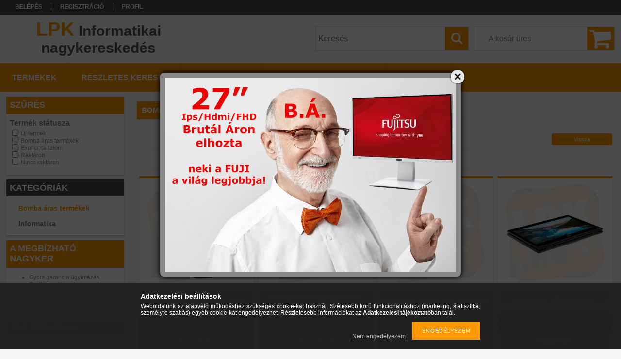

--- FILE ---
content_type: text/html; charset=UTF-8
request_url: https://www.lpk.hu/shop_artspec.php?artspec=1
body_size: 15514
content:
<!DOCTYPE html PUBLIC "-//W3C//DTD XHTML 1.0 Transitional//EN" "http://www.w3.org/TR/xhtml1/DTD/xhtml1-transitional.dtd">
<html xmlns="http://www.w3.org/1999/xhtml" lang="hu" xml:lang="hu">
<head>

<meta content="width=device-width, initial-scale=1.0" name="viewport" />

<meta http-equiv="Content-Type" content="text/html; charset=utf-8">
<meta http-equiv="Content-Language" content="HU">
<meta http-equiv="Cache-Control" content="no-cache">
<meta name="description" content="Bomba áras termékek, LPK Informatikai nagykereskedés">
<meta name="robots" content="index, follow">
<meta http-equiv="X-UA-Compatible" content="IE=Edge">
<meta property="og:site_name" content="LPK Informatikai nagykereskedés" />
<meta property="og:title" content="Bomba áras termékek - LPK Informatikai nagykereskedés">
<meta property="og:description" content="Bomba áras termékek, LPK Informatikai nagykereskedés">
<meta property="og:type" content="website">
<meta property="og:url" content="https://www.lpk.hu/shop_artspec.php?artspec=1">
<meta name="mobile-web-app-capable" content="yes">
<meta name="apple-mobile-web-app-capable" content="yes">
<meta name="MobileOptimized" content="320">
<meta name="HandheldFriendly" content="true">

<title>Bomba áras termékek - LPK Informatikai nagykereskedés</title>


<script type="text/javascript">
var service_type="shop";
var shop_url_main="https://www.lpk.hu";
var actual_lang="hu";
var money_len="0";
var money_thousend=" ";
var money_dec=",";
var shop_id=84366;
var unas_design_url="https:"+"/"+"/"+"www.lpk.hu"+"/"+"!common_design"+"/"+"base"+"/"+"001303"+"/";
var unas_design_code='001303';
var unas_base_design_code='1300';
var unas_design_ver=2;
var unas_design_subver=0;
var unas_shop_url='https://www.lpk.hu';
var responsive="yes";
var config_plus=new Array();
config_plus['product_tooltip']=1;
config_plus['cart_redirect']=1;
config_plus['money_type']='Ft';
config_plus['money_type_display']='Ft';
var lang_text=new Array();

var UNAS = UNAS || {};
UNAS.shop={"base_url":'https://www.lpk.hu',"domain":'www.lpk.hu',"username":'lpknagyker.unas.hu',"id":84366,"lang":'hu',"currency_type":'Ft',"currency_code":'HUF',"currency_rate":'1',"currency_length":0,"base_currency_length":0,"canonical_url":'https://www.lpk.hu/shop_artspec.php?artspec=1'};
UNAS.design={"code":'001303',"page":'artspec'};
UNAS.api_auth="e7aacf7fc3d7856823ec85adeb720855";
UNAS.customer={"email":'',"id":0,"group_id":0,"without_registration":0};
UNAS.shop["only_private_customer_can_purchase"] = false;
 

UNAS.text = {
    "button_overlay_close": `Bezár`,
    "popup_window": `Felugró ablak`,
    "list": `lista`,
    "is_opened": `megnyitva`,
    "is_closed": `bezárva`,
    "consent_granted": `hozzájárulás megadva`,
    "consent_rejected": `hozzájárulás elutasítva`,
    "field_is_incorrect": `mező hibás`,
    "error_title": `Hiba!`,
    "product_variants": `termék változatok`,
    "product_added_to_cart": `A termék a kosárba került`,
    "product_added_to_cart_with_qty_problem": `A termékből csak [qty_added_to_cart] [qty_unit] került kosárba`,
    "product_removed_from_cart": `A termék törölve a kosárból`,
    "reg_title_name": `Név`,
    "reg_title_company_name": `Cégnév`,
    "number_of_items_in_cart": `Kosárban lévő tételek száma`,
    "cart_is_empty": `A kosár üres`,
    "cart_updated": `A kosár frissült`
};

UNAS.text["delete_from_compare"]= `Törlés összehasonlításból`;
UNAS.text["comparison"]= `Összehasonlítás`;

UNAS.text["delete_from_favourites"]= `Törlés a kedvencek közül`;
UNAS.text["add_to_favourites"]= `Kedvencekhez`;






window.lazySizesConfig=window.lazySizesConfig || {};
window.lazySizesConfig.loadMode=1;
window.lazySizesConfig.loadHidden=false;

window.dataLayer = window.dataLayer || [];
function gtag(){dataLayer.push(arguments)};
gtag('js', new Date());
</script>

<script src="https://www.lpk.hu/!common_packages/jquery/jquery-1.8.2.js?mod_time=1690980617" type="text/javascript"></script>
<script src="https://www.lpk.hu/!common_packages/jquery/plugins/bgiframe/bgiframe.js?mod_time=1690980618" type="text/javascript"></script>
<script src="https://www.lpk.hu/!common_packages/jquery/plugins/ajaxqueue/ajaxqueue.js?mod_time=1690980618" type="text/javascript"></script>
<script src="https://www.lpk.hu/!common_packages/jquery/plugins/color/color.js?mod_time=1690980618" type="text/javascript"></script>
<script src="https://www.lpk.hu/!common_packages/jquery/plugins/autocomplete/autocomplete.js?mod_time=1751445028" type="text/javascript"></script>
<script src="https://www.lpk.hu/!common_packages/jquery/plugins/ui/ui_slider-1.11.4.js?mod_time=1690980618" type="text/javascript"></script>
<script src="https://www.lpk.hu/!common_packages/jquery/plugins/ui/ui_touch-punch.js?mod_time=1690980618" type="text/javascript"></script>
<script src="https://www.lpk.hu/!common_packages/jquery/plugins/cookie/cookie.js?mod_time=1690980618" type="text/javascript"></script>
<script src="https://www.lpk.hu/!common_packages/jquery/plugins/tools/tools-1.2.7.js?mod_time=1690980618" type="text/javascript"></script>
<script src="https://www.lpk.hu/!common_packages/jquery/plugins/bxslider/bxslider.js?mod_time=1690980618" type="text/javascript"></script>
<script src="https://www.lpk.hu/!common_packages/jquery/own/shop_common/exploded/common.js?mod_time=1762946867" type="text/javascript"></script>
<script src="https://www.lpk.hu/!common_packages/jquery/own/shop_common/exploded/common_overlay.js?mod_time=1759904162" type="text/javascript"></script>
<script src="https://www.lpk.hu/!common_packages/jquery/own/shop_common/exploded/common_shop_popup.js?mod_time=1759904162" type="text/javascript"></script>
<script src="https://www.lpk.hu/!common_packages/jquery/own/shop_common/exploded/common_start_checkout.js?mod_time=1752056245" type="text/javascript"></script>
<script src="https://www.lpk.hu/!common_packages/jquery/own/shop_common/exploded/design_1500.js?mod_time=1725525526" type="text/javascript"></script>
<script src="https://www.lpk.hu/!common_packages/jquery/own/shop_common/exploded/function_change_address_on_order_methods.js?mod_time=1752056245" type="text/javascript"></script>
<script src="https://www.lpk.hu/!common_packages/jquery/own/shop_common/exploded/function_check_password.js?mod_time=1751445028" type="text/javascript"></script>
<script src="https://www.lpk.hu/!common_packages/jquery/own/shop_common/exploded/function_check_zip.js?mod_time=1751445028" type="text/javascript"></script>
<script src="https://www.lpk.hu/!common_packages/jquery/own/shop_common/exploded/function_compare.js?mod_time=1751445028" type="text/javascript"></script>
<script src="https://www.lpk.hu/!common_packages/jquery/own/shop_common/exploded/function_customer_addresses.js?mod_time=1725525526" type="text/javascript"></script>
<script src="https://www.lpk.hu/!common_packages/jquery/own/shop_common/exploded/function_delivery_point_select.js?mod_time=1751445028" type="text/javascript"></script>
<script src="https://www.lpk.hu/!common_packages/jquery/own/shop_common/exploded/function_favourites.js?mod_time=1725525526" type="text/javascript"></script>
<script src="https://www.lpk.hu/!common_packages/jquery/own/shop_common/exploded/function_infinite_scroll.js?mod_time=1759904162" type="text/javascript"></script>
<script src="https://www.lpk.hu/!common_packages/jquery/own/shop_common/exploded/function_language_and_currency_change.js?mod_time=1751445028" type="text/javascript"></script>
<script src="https://www.lpk.hu/!common_packages/jquery/own/shop_common/exploded/function_param_filter.js?mod_time=1759904162" type="text/javascript"></script>
<script src="https://www.lpk.hu/!common_packages/jquery/own/shop_common/exploded/function_postsale.js?mod_time=1751445028" type="text/javascript"></script>
<script src="https://www.lpk.hu/!common_packages/jquery/own/shop_common/exploded/function_product_print.js?mod_time=1725525526" type="text/javascript"></script>
<script src="https://www.lpk.hu/!common_packages/jquery/own/shop_common/exploded/function_product_subscription.js?mod_time=1751445028" type="text/javascript"></script>
<script src="https://www.lpk.hu/!common_packages/jquery/own/shop_common/exploded/function_recommend.js?mod_time=1751445028" type="text/javascript"></script>
<script src="https://www.lpk.hu/!common_packages/jquery/own/shop_common/exploded/function_saved_cards.js?mod_time=1751445028" type="text/javascript"></script>
<script src="https://www.lpk.hu/!common_packages/jquery/own/shop_common/exploded/function_saved_filter_delete.js?mod_time=1751445028" type="text/javascript"></script>
<script src="https://www.lpk.hu/!common_packages/jquery/own/shop_common/exploded/function_search_smart_placeholder.js?mod_time=1751445028" type="text/javascript"></script>
<script src="https://www.lpk.hu/!common_packages/jquery/own/shop_common/exploded/function_vote.js?mod_time=1725525526" type="text/javascript"></script>
<script src="https://www.lpk.hu/!common_packages/jquery/own/shop_common/exploded/page_cart.js?mod_time=1759904162" type="text/javascript"></script>
<script src="https://www.lpk.hu/!common_packages/jquery/own/shop_common/exploded/page_customer_addresses.js?mod_time=1759904162" type="text/javascript"></script>
<script src="https://www.lpk.hu/!common_packages/jquery/own/shop_common/exploded/page_order_checkout.js?mod_time=1725525526" type="text/javascript"></script>
<script src="https://www.lpk.hu/!common_packages/jquery/own/shop_common/exploded/page_order_details.js?mod_time=1725525526" type="text/javascript"></script>
<script src="https://www.lpk.hu/!common_packages/jquery/own/shop_common/exploded/page_order_methods.js?mod_time=1760086916" type="text/javascript"></script>
<script src="https://www.lpk.hu/!common_packages/jquery/own/shop_common/exploded/page_order_return.js?mod_time=1725525526" type="text/javascript"></script>
<script src="https://www.lpk.hu/!common_packages/jquery/own/shop_common/exploded/page_order_send.js?mod_time=1725525526" type="text/javascript"></script>
<script src="https://www.lpk.hu/!common_packages/jquery/own/shop_common/exploded/page_order_subscriptions.js?mod_time=1751445028" type="text/javascript"></script>
<script src="https://www.lpk.hu/!common_packages/jquery/own/shop_common/exploded/page_order_verification.js?mod_time=1752056245" type="text/javascript"></script>
<script src="https://www.lpk.hu/!common_packages/jquery/own/shop_common/exploded/page_product_details.js?mod_time=1751445028" type="text/javascript"></script>
<script src="https://www.lpk.hu/!common_packages/jquery/own/shop_common/exploded/page_product_list.js?mod_time=1725525526" type="text/javascript"></script>
<script src="https://www.lpk.hu/!common_packages/jquery/own/shop_common/exploded/page_product_reviews.js?mod_time=1751445028" type="text/javascript"></script>
<script src="https://www.lpk.hu/!common_packages/jquery/own/shop_common/exploded/page_reg.js?mod_time=1759904162" type="text/javascript"></script>
<script src="https://www.lpk.hu/!common_packages/jquery/plugins/hoverintent/hoverintent.js?mod_time=1690980618" type="text/javascript"></script>
<script src="https://www.lpk.hu/!common_packages/jquery/own/shop_tooltip/shop_tooltip.js?mod_time=1759904162" type="text/javascript"></script>
<script src="https://www.lpk.hu/!common_packages/jquery/plugins/waypoints/waypoints-2.0.3.js?mod_time=1690980618" type="text/javascript"></script>
<script src="https://www.lpk.hu/!common_packages/jquery/plugins/responsive_menu/responsive_menu.js?mod_time=1690980618" type="text/javascript"></script>
<script src="https://www.lpk.hu/!common_packages/jquery/plugins/artfade/artfade.js?mod_time=1690980618" type="text/javascript"></script>

<link href="https://www.lpk.hu/!common_packages/jquery/plugins/autocomplete/autocomplete.css?mod_time=1690980618" rel="stylesheet" type="text/css">
<link href="https://www.lpk.hu/!common_design/base/001303/css/common.css?mod_time=1690980619" rel="stylesheet" type="text/css">
<link href="https://www.lpk.hu/!common_design/base/001300/css/page.css?mod_time=1690980619" rel="stylesheet" type="text/css">
<link href="https://www.lpk.hu/!common_design/base/001300/css/page_artlist_6.css?mod_time=1690980619" rel="stylesheet" type="text/css">
<link href="https://www.lpk.hu/!common_design/base/001300/css/box.css?mod_time=1690980619" rel="stylesheet" type="text/css">
<link href="https://www.lpk.hu/!common_design/base/001303/css/layout.css?mod_time=1690980619" rel="stylesheet" type="text/css">
<link href="https://www.lpk.hu/!common_design/base/001300/css/design.css?mod_time=1690980619" rel="stylesheet" type="text/css">
<link href="https://www.lpk.hu/!common_design/base/001303/css/design_custom.css?mod_time=1690980619" rel="stylesheet" type="text/css">
<link href="https://www.lpk.hu/!common_design/base/001303/css/custom.css?mod_time=1690980619" rel="stylesheet" type="text/css">

<link href="https://www.lpk.hu/shop_artspec.php?artspec=1" rel="canonical">
<link href="https://www.lpk.hu/shop_ordered/84366/design_pic/favicon.ico" rel="shortcut icon">
<script type="text/javascript">
        var google_consent=1;
    
        gtag('consent', 'default', {
           'ad_storage': 'denied',
           'ad_user_data': 'denied',
           'ad_personalization': 'denied',
           'analytics_storage': 'denied',
           'functionality_storage': 'denied',
           'personalization_storage': 'denied',
           'security_storage': 'granted'
        });

    
        gtag('consent', 'update', {
           'ad_storage': 'denied',
           'ad_user_data': 'denied',
           'ad_personalization': 'denied',
           'analytics_storage': 'denied',
           'functionality_storage': 'denied',
           'personalization_storage': 'denied',
           'security_storage': 'granted'
        });

        </script>
    
<script src="https://www.lpk.hu/!common_design/base/001300/unas_design_resp.js?ver=5" type="text/javascript"></script> 
</head>

<body class='design_ver2' id="ud_shop_artspec">
<div id="image_to_cart" style="display:none; position:absolute; z-index:100000;"></div>
<div class="overlay_common overlay_warning" id="overlay_cart_add"></div>
<script type="text/javascript">$(document).ready(function(){ overlay_init("cart_add",{"onBeforeLoad":false}); });</script>
<div class="overlay_common overlay_dialog" id="overlay_save_filter"></div>
<script type="text/javascript">$(document).ready(function(){ overlay_init("save_filter",{"closeOnEsc":true,"closeOnClick":true}); });</script>
<div id="overlay_login_outer"></div>	
	<script type="text/javascript">
	$(document).ready(function(){
	    var login_redir_init="";

		$("#overlay_login_outer").overlay({
			onBeforeLoad: function() {
                var login_redir_temp=login_redir_init;
                if (login_redir_act!="") {
                    login_redir_temp=login_redir_act;
                    login_redir_act="";
                }

				                    var temp_href="https://www.lpk.hu/shop_login.php";
                    if (login_redir_temp!="") temp_href=temp_href+"?login_redir="+encodeURIComponent(login_redir_temp);
					location.href=temp_href;
								},
			top: 50,
						closeOnClick: (config_plus['overlay_close_on_click_forced'] === 1),
			onClose: function(event, overlayIndex) {
				$("#login_redir").val("");
			},
			load: false
		});
		
			});
	function overlay_login() {
		$(document).ready(function(){
			$("#overlay_login_outer").overlay().load();
		});
	}
	function overlay_login_remind() {
        if (unas_design_ver >= 5) {
            $("#overlay_remind").overlay().load();
        } else {
            $(document).ready(function () {
                $("#overlay_login_outer").overlay().close();
                setTimeout('$("#overlay_remind").overlay().load();', 250);
            });
        }
	}

    var login_redir_act="";
    function overlay_login_redir(redir) {
        login_redir_act=redir;
        $("#overlay_login_outer").overlay().load();
    }
	</script>  
	<div class="overlay_common overlay_info" id="overlay_remind"></div>
<script type="text/javascript">$(document).ready(function(){ overlay_init("remind",[]); });</script>

	<script type="text/javascript">
    	function overlay_login_error_remind() {
		$(document).ready(function(){
			load_login=0;
			$("#overlay_error").overlay().close();
			setTimeout('$("#overlay_remind").overlay().load();', 250);	
		});
	}
	</script>  
	<div class="overlay_common overlay_info" id="overlay_newsletter"></div>
<script type="text/javascript">$(document).ready(function(){ overlay_init("newsletter",[]); });</script>

<script type="text/javascript">
function overlay_newsletter() {
    $(document).ready(function(){
        $("#overlay_newsletter").overlay().load();
    });
}
</script>
<div class="overlay_common overlay_error" id="overlay_script"></div>
<script type="text/javascript">$(document).ready(function(){ overlay_init("script",[]); });</script>
    <script>
    $(document).ready(function() {
        $.ajax({
            type: "GET",
            url: "https://www.lpk.hu/shop_ajax/ajax_stat.php",
            data: {master_shop_id:"84366",get_ajax:"1"}
        });
    });
    </script>
    

<div id='banner_popup_bx_content'><div class="banner_popup" id="banner_popup_bx_overlay" style="width:600px; height:400px;"><!-- UnasElement {type:slide_bx} -->
<div id="banner_popup_bx_slide" class="bxSlider">
	<a id="banner_popup_bx_slide_0" href="https://www.lpk.hu/27-Fujitsu-P27-8-TE-PRO-LED-monitor-1920x1200-VGA" target="_blank"><img src="https://www.lpk.hu/shop_pic.php?time=1761023808&width=600&height=400&design_element=banner_popup_bx_slide_0.jpg" border="0" title="FUJI" alt="FUJI" /></a>
</div>
</div><script type="text/javascript">
<!--
$(document).ready(function(){
		setTimeout( function() {
			$("#banner_popup_bx_overlay").overlay({
				mask: {
					color: "#000000",
					loadSpeed: 300,
					opacity: 0.7
				},
				top: 150,
				load: true
			});
		}, 1000 );
		setTimeout( function() {
			
$(document).ready(function(){
	$("#banner_popup_bx_slide").bxSlider({
		auto:false,
		pager:false,
		mode:"horizontal",
		touchEnabled:false,
		speed:500,
		pause:4000
	});
});

		}, 2000 );
});
// -->
</script>
</div>

<div id="container">
	

    <div id="menu_resp">
        <a class="resp_close_plus"><span></span></a>
        <ul> 
            <li>
    
        
            
                <script type='text/javascript'>
                    function overlay_login() {
                        $(document).ready(function(){
                            $("#overlay_login_outer").overlay().load();
                        });
                    }
                </script>
                <a href="javascript:overlay_login();" class="text_normal">Belépés</a>
            

            
        

        
        

        

    
</li>
            <li><a href="https://www.lpk.hu/shop_reg.php"><strong>Regisztráció</strong></a></li>
            <li><a href="https://www.lpk.hu/shop_order_track.php"><strong>Profil</strong></a></li>
            <li><a href="https://www.lpk.hu/shop_help.php"><strong>Vásárlási feltételek</strong></a></li>
            <li><a href="https://www.lpk.hu/shop_searchcomplex.php"><strong>Részletes keresés</strong></a></li>
            <li><a href="https://www.lpk.hu/shop_contact.php"><strong>Információk</strong></a></li>                            
            <li></li>
            <li><ul><li class="menu_item_plus menu_item_1" id="menu_item_id_802885"><span class="menu_item_inner"><a href="https://www.lpk.hu/garancia" target="_top"><strong>Garancia</strong></a></span></li></ul></li>
        </ul> 
        <div id="resp_banner_box">
            
            
            
            <div id='temp_box_banner_container_27604' class='box_content_container'><div id='temp_box_banner_title_27604' class='box_content_title'>A megbízható nagyker</div><div id='temp_box_banner_27604' class='box_content'><div class='box_txt text_normal'><ul>
<li style="text-align: left;">Gyors garancia ügyintézés</li>
<li style="text-align: left;">Szállítás raktárról, azonnal</li>
<li style="text-align: left;">Folyamatosan frissülő készlet</li>
<li style="text-align: left;">Ingyenes szállítás nettó 200.000 Ft-tól</li>
</ul></div></div></div>
        </div>                             
    </div>  	
    
    <div id="header">
    	<div id="header_top">
        	<div id="header_menu">
                	<ul>
						<li class="login">
    
        
            
                <script type='text/javascript'>
                    function overlay_login() {
                        $(document).ready(function(){
                            $("#overlay_login_outer").overlay().load();
                        });
                    }
                </script>
                <a href="javascript:overlay_login();" class="text_normal">Belépés</a>
            

            
        

        
        

        

    
</li>
                        <li><a href="https://www.lpk.hu/shop_reg.php"><strong>Regisztráció</strong></a></li>                    
                        <li><a href="https://www.lpk.hu/shop_order_track.php"><strong>Profil</strong></a>	</li>
                    </ul>         
            </div>
        	<div id="money_lang">
            	<div id="money"></div>                  
            	<div id="lang"></div>
                <div id="lang_small"></div>
                <div class="clear_fix"></div>
            </div>
            <script type="text/javascript">
				if($("#money").html()=="") {
					$("#money").hide();
				}
				if($("#lang").html()=="") {
					$("#lang").hide();
				}						
			</script>	
            <div class="clear_fix"></div>
        </div>	
    	<div id="header_container">
        	<div id="logo"><div id='head_bx_content'><div class="head_content_text"><table cellpadding="0" cellspacing="0" border="0" style="width:380px;height:80px;"><tr><td><a href="https://www.lpk.hu/"><span class="text_color_num1"><span class="text_color1">LPK</span> <span class="text_color2">Informatikai</span> <span class="text_color3">nagykereskedés</span></span></a></td></tr></table></div></div></div>
            <div id="cart"><div id='box_cart_content' class='box_content'>

    

    

    
        <div class='box_cart_item'>
            <a href='https://www.lpk.hu/shop_cart.php' class='text_small'>
                <span class='text_small'>
                    

                    

                    
                        <span class='box_cart_empty'>A kosár üres</span>
                        
                    
                </span>
            </a>
        </div>
    

    

    

    

    

    

    
        <script type="text/javascript">
            $("#cart").click(function() {
                document.location.href="https://www.lpk.hu/shop_cart.php";
            });
        </script>
    

</div></div>
            <div id="search"><div id='box_search_content' class='box_content'>
    <form name="form_include_search" id="form_include_search" action="https://www.lpk.hu/shop_search.php" method="get">
        <div class='box_search_field'><label><span class="text_small">Kifejezés:</span></label><span class="text_input"><input name="q" id="box_search_input" type="text" maxlength="255" class="text_small js-search-input" value="" placeholder="Keresés" /></span></div>
        <div class='box_search_button'><span class="text_button"><input type="submit" value="Keres" class="text_small" /></span></div>
    </form>
</div></div>
            
                <div id="header_container_inner_mobile">
                    <a href="#" onclick="responsive_cat_menu(); return false;" class="header_category_icon"><span></span>Kategóriák</a>
                        
                    <div id="header_container_inner_mobile_plusmenu"><a href="#" class="header_plusmenu_icon"><span></span></a></div>                
                    <div id="header_container_inner_mobile_cart"><a id="header_cart_button" href="https://www.lpk.hu/shop_cart.php"></a></div>
                    <a href="#" id="header_search_icon"><span></span></a>
                    <a href="#" id="header_filter_icon"><span></span></a> 
                    
                    <div id="header_container_inner_mobile_filter">
                        <div id="header_container_inner_mobile_filter_title"><a class="resp_close"><span></span></a>Szűrés</div>
                        <div id="header_container_inner_mobile_filter_container">
<div id='box_filter_content' class='box_content text_normal'>
 

 
 
 
 
 
 
 

 <div class='product_filter_title text_normal' id='param_product_status_title'><strong>Termék státusza</strong></div>
 <div class='product_filter_content product_filter_type_text product_filter_product_status_content text_normal ' id='param_product_status_content'>
 
 
 

 
 <div class='product_filter_text text_normal'>
 <div class='product_filter_checkbox'><span class='text_input text_input_checkbox'>
 <input type='checkbox' onclick='filter_activate_delay("");' value='new' id='product_filter_checkbox_product_status_22af645d1859cb5ca6da0c484f1f37ea' />
 </span></div>
 <div class='product_filter_text_inner'>
 <label for='product_filter_checkbox_product_status_22af645d1859cb5ca6da0c484f1f37ea' class='product_filter_link text_normal'>
 Új termék
 </label>
 </div>
 
 <div class='clear_fix'></div>
 </div>
 

 

 

 
 
 
 

 
 <div class='product_filter_text text_normal'>
 <div class='product_filter_checkbox'><span class='text_input text_input_checkbox'>
 <input type='checkbox' onclick='filter_activate_delay("");' value='sale' id='product_filter_checkbox_product_status_e70b59714528d5798b1c8adaf0d0ed15' />
 </span></div>
 <div class='product_filter_text_inner'>
 <label for='product_filter_checkbox_product_status_e70b59714528d5798b1c8adaf0d0ed15' class='product_filter_link text_normal'>
 Bomba áras termékek
 </label>
 </div>
 
 <div class='clear_fix'></div>
 </div>
 

 

 

 
 
 
 

 
 <div class='product_filter_text text_normal'>
 <div class='product_filter_checkbox'><span class='text_input text_input_checkbox'>
 <input type='checkbox' onclick='filter_activate_delay("");' value='explicit' id='product_filter_checkbox_product_status_e2a3307dd8a12a0b820132b2c1c27819' />
 </span></div>
 <div class='product_filter_text_inner'>
 <label for='product_filter_checkbox_product_status_e2a3307dd8a12a0b820132b2c1c27819' class='product_filter_link text_normal'>
 Explicit tartalom
 </label>
 </div>
 
 <div class='clear_fix'></div>
 </div>
 

 

 

 
 
 
 

 
 <div class='product_filter_text text_normal'>
 <div class='product_filter_checkbox'><span class='text_input text_input_checkbox'>
 <input type='checkbox' onclick='filter_activate_delay("");' value='in_stock' id='product_filter_checkbox_product_status_22443d20c0935036ad6700ba738256e6' />
 </span></div>
 <div class='product_filter_text_inner'>
 <label for='product_filter_checkbox_product_status_22443d20c0935036ad6700ba738256e6' class='product_filter_link text_normal'>
 Raktáron
 </label>
 </div>
 
 <div class='clear_fix'></div>
 </div>
 

 

 

 
 
 
 

 
 <div class='product_filter_text text_normal'>
 <div class='product_filter_checkbox'><span class='text_input text_input_checkbox'>
 <input type='checkbox' onclick='filter_activate_delay("");' value='out_of_stock' id='product_filter_checkbox_product_status_41836646e391a1f4cfcd0e40e697a695' />
 </span></div>
 <div class='product_filter_text_inner'>
 <label for='product_filter_checkbox_product_status_41836646e391a1f4cfcd0e40e697a695' class='product_filter_link text_normal'>
 Nincs raktáron
 </label>
 </div>
 
 <div class='clear_fix'></div>
 </div>
 

 

 

 
 
 

 
 

 
 </div>

 
 
 
 
 

 <script>
var filter_box_allow_value_count=0;
var filter_activate_timer=null;
var filter_activate_loaded=1;
var clicked_param_id=0;
var clicked_param_value="";
var filter_get;
function filter_activate_delay(prefix){
		if (filter_activate_timer) clearTimeout(filter_activate_timer);
		if (filter_activate_loaded!=1) {
			filter_activate_timer = setTimeout(function() {filter_activate_delay(prefix)},300);		} else {
			filter_activate_timer = setTimeout(function() {filter_activate(prefix)},300);		}
}
function filter_activate(prefix) {
	filter_get="";
	filter_activate_loaded=0
	var temp_filter_get="";
	var temp_filter_active=0;
	$("#"+prefix+"param_product_status_content input:not(.js-product-filter-input-ignore)").each(function(index, value) {
		if ($(this).prop("checked")==true) {
			$(this).parent().parent().parent().addClass("product_filter_checked");
			temp_filter_active=1;
			if (temp_filter_get!="") temp_filter_get+="|";
			temp_filter_get+=$(this).val().replace(/:/g,"&#58;");
		} else {
			$(this).parent().parent().parent().removeClass("product_filter_checked");
		}
	});
	if (temp_filter_active==1) {
		$("#"+prefix+"param_product_status_content").addClass("product_filter_content_checked");
		$("#"+prefix+"param_product_status_content").parent(".product_filter_group").addClass("product_filter_group_checked");
	} else {
		$("#"+prefix+"param_product_status_content").removeClass("product_filter_content_checked");
		$("#"+prefix+"param_product_status_content").parent(".product_filter_group").removeClass("product_filter_group_checked");
	}
	if (temp_filter_get!="") {
		if (filter_get!="") filter_get+="\\"
		filter_get+="product_status:"+temp_filter_get
	}
	if (filter_get!="") {
		temp_url="https://www.lpk.hu/shop_artspec.php?artspec=1&filter="+encodeURIComponent(filter_get.replace(/&/g,'&amp;').replace(/"/g,'&quot;')).replace(/%3A/g,':').replace(/%2F/g,'/');
		temp_url_state="https://www.lpk.hu/shop_artspec.php?artspec=1&filter="+encodeURIComponent(filter_get.replace(/&/g,'&amp;').replace(/"/g,'&quot;')).replace(/%3A/g,':').replace(/%5C/g,'\\');
	} else {
		temp_url="https://www.lpk.hu/shop_artspec.php?artspec=1&filter=";
		temp_url_state="https://www.lpk.hu/shop_artspec.php?artspec=1&filter=";
	}
	$("#page_content_outer").html("<div class='page_content_ajax'></div>");
	$(document).trigger("filterProductlistRefreshing");
	$.ajax({
		type: "GET",
		async: true,
		url: "https://www.lpk.hu/shop_artspec.php",
		data: {
			clicked_param_id:clicked_param_id,
			filter:filter_get,
			artspec:"1",
			select1:"",
			select2:"",
			select3:"",
			ajax_filter:"1",
			ajax_nodesign:"1"
		},
		success: function(result){
			clicked_param_id=0;
			clicked_param_value="";
			filter_activate_loaded=1;
	 $(document).trigger("filterProductlistRefreshed");
			if (result.indexOf("</html")==-1) $("#page_content_outer").html(result);
		}
	});
}
function filter_icon_click(filter_this) {
 if (filter_this.children("input").prop("checked")==true) {
 	filter_this.children("input").attr("checked",false);
	} else {
 	filter_this.children("input").attr("checked",true);
	}
}
function filter_icon(filter_this) {
 if (filter_this.children("input").prop("checked")!=true) {
 	filter_this.addClass("product_filter_icon_unchecked_grayscale");
 	filter_this.addClass("product_filter_icon_unchecked");
 	filter_this.removeClass("product_filter_icon_checked");
	} else {
 	filter_this.removeClass("product_filter_icon_unchecked_grayscale");
 	filter_this.removeClass("product_filter_icon_unchecked");
 	filter_this.addClass("product_filter_icon_checked");
	}
}
$(document).ready(function(){
	var checkbox_on=0;
	$("#box_filter_content .product_filter_content").each(function(){
		if ($(this).find("input").prop("checked")==true || $(this).hasClass("product_filter_content_checked")) {
			checkbox_on=1;
			return false;
		}
	});
	if (checkbox_on==1 && checkbox_on_already!=1) {
 filter_activate("");
 var checkbox_on_already=1
	}
});
 
 var artspec_parameters = {}; 
 artspec_parameters['artspec'] = '1';

 artspec_parameters['select1'] = '';

 artspec_parameters['select2'] = '';
 
 artspec_parameters['select3'] = '';
 
 </script>


 
 
 
</div>
</div>
                    </div>                    
                    <div class="clear_fix"></div>
                    
                    <script type="text/javascript">
						if ($("#box_filter_content").length=="") {
							$("a#header_filter_icon").hide();	
						}
					</script>
                                                                  
                </div>            
                        
            <div class="clear_fix"></div>
        </div>	
        <div id="header_bottom"><!-- --></div>
    </div>
    
    <div id="content">
    
        <div id="responsive_cat_menu"><div id="responsive_cat_menu_content"><script type="text/javascript">var responsive_menu='$(\'#responsive_cat_menu ul\').responsive_menu({ajax_type: "GET",ajax_param_str: "cat_key|aktcat",ajax_url: "https://www.lpk.hu/shop_ajax/ajax_box_cat.php",ajax_data: "master_shop_id=84366&lang_master=hu&get_ajax=1&type=responsive_call&box_var_name=shop_cat&box_var_already=no&box_var_responsive=yes&box_var_section=content&box_var_highlight=yes&box_var_type=normal&box_var_multilevel_id=responsive_cat_menu",menu_id: "responsive_cat_menu"});'; </script><div class="responsive_menu"><div class="responsive_menu_nav"><div class="responsive_menu_navtop"><div class="responsive_menu_back "></div><div class="responsive_menu_title ">Kategóriák</div><div class="responsive_menu_close "></div></div><div class="responsive_menu_navbottom"></div></div><div class="responsive_menu_content"><ul style="display:none;"><li class="active_menu"><a href="https://www.lpk.hu/shop_artspec.php?artspec=1" class="text_small">Bomba áras termékek</a></li><li><div class="next_level_arrow"></div><span class="ajax_param">919410|0</span><a href="https://www.lpk.hu/sct/919410/Informatika" class="text_small has_child resp_clickable" onclick="return false;">Informatika</a></li></ul></div></div></div></div>    
    
    	<div id="content_top">
        	<div id="content_top_menu_full_sf" class="content_top_menu">
            	<ul>
                	<li><a href="https://www.lpk.hu/sct/0/"><strong>Termékek</strong></a></li>
                    <li><a href="https://www.lpk.hu/shop_searchcomplex.php"><strong>Részletes keresés</strong></a></li>
                    <li><a href="https://www.lpk.hu/shop_contact.php"><strong>Információk</strong></a></li>
                    <li><a href="https://www.lpk.hu/shop_help.php"><strong>Vásárlási feltételek</strong></a></li>
                    <li class="menu_item_plus menu_item_1" id="menu_item_id_802885"><span class="menu_item_inner"><a href="https://www.lpk.hu/garancia" target="_top"><strong>Garancia</strong></a></span></li>
                    
                </ul>
            </div>
            <div id="content_top_menu_1000" class="content_top_menu"><div id="menu_content15"><ul><li class="menu_item_1"><span class="menu_item_inner"><a href="https://www.lpk.hu/sct/0/"><strong>Termékek</strong></a></span></li><li class="menu_item_2"><span class="menu_item_inner"><a href="https://www.lpk.hu/shop_searchcomplex.php"><strong>Részletes keresés</strong></a></span></li><li class="menu_item_3"><span class="menu_item_inner"><a href="https://www.lpk.hu/shop_contact.php"><strong>Információk</strong></a></span></li><li class="menu_item_4"><span class="menu_item_inner"><a href="https://www.lpk.hu/shop_help.php"><strong>Vásárlási feltételek</strong></a></span></li></ul></div></div>
        </div>
        <div id="content_container_outer"><div id="content_container"><div id="content_container_inner">    
        	
            <div id="left">
                <div id="box_left">
                	
                    
                    
                    <div id="left_home_full">
                    
                    </div>
                    
                    <div id="left_home_1000">
                    
                    <div id="left_cms_full">
                    <div class="box_left_top"><!-- --></div>
                    <div class="box_left_container"><ul><li class="menu_item_plus menu_item_1" id="menu_item_id_802885"><span class="menu_item_inner"><a href="https://www.lpk.hu/garancia" target="_top"><strong>Garancia</strong></a></span></li></ul></div>
                    <div class="box_left_bottom"><!-- --></div>
                    </div>
                    
                    </div>	                    	
                
                    <div id='box_container_shop_filter' class='filter-cache-exists box_container_1'>
                    <div class="box_left_full">
                        <div class="box_left_top"><!-- --></div>
                        <div class="box_left_title">Szűrés</div>
                        <div class="box_left_container">
<div id='reload1_box_filter_content' class='box_content text_normal'>
 

 
 
 
 
 
 
 

 <div class='product_filter_title text_normal' id='reload1_param_product_status_title'><strong>Termék státusza</strong></div>
 <div class='product_filter_content product_filter_type_text product_filter_product_status_content text_normal ' id='reload1_param_product_status_content'>
 
 
 

 
 <div class='product_filter_text text_normal'>
 <div class='product_filter_checkbox'><span class='text_input text_input_checkbox'>
 <input type='checkbox' onclick='filter_activate_delay("reload1_");' value='new' id='reload1_product_filter_checkbox_product_status_22af645d1859cb5ca6da0c484f1f37ea' />
 </span></div>
 <div class='product_filter_text_inner'>
 <label for='reload1_product_filter_checkbox_product_status_22af645d1859cb5ca6da0c484f1f37ea' class='product_filter_link text_normal'>
 Új termék
 </label>
 </div>
 
 <div class='clear_fix'></div>
 </div>
 

 

 

 
 
 
 

 
 <div class='product_filter_text text_normal'>
 <div class='product_filter_checkbox'><span class='text_input text_input_checkbox'>
 <input type='checkbox' onclick='filter_activate_delay("reload1_");' value='sale' id='reload1_product_filter_checkbox_product_status_e70b59714528d5798b1c8adaf0d0ed15' />
 </span></div>
 <div class='product_filter_text_inner'>
 <label for='reload1_product_filter_checkbox_product_status_e70b59714528d5798b1c8adaf0d0ed15' class='product_filter_link text_normal'>
 Bomba áras termékek
 </label>
 </div>
 
 <div class='clear_fix'></div>
 </div>
 

 

 

 
 
 
 

 
 <div class='product_filter_text text_normal'>
 <div class='product_filter_checkbox'><span class='text_input text_input_checkbox'>
 <input type='checkbox' onclick='filter_activate_delay("reload1_");' value='explicit' id='reload1_product_filter_checkbox_product_status_e2a3307dd8a12a0b820132b2c1c27819' />
 </span></div>
 <div class='product_filter_text_inner'>
 <label for='reload1_product_filter_checkbox_product_status_e2a3307dd8a12a0b820132b2c1c27819' class='product_filter_link text_normal'>
 Explicit tartalom
 </label>
 </div>
 
 <div class='clear_fix'></div>
 </div>
 

 

 

 
 
 
 

 
 <div class='product_filter_text text_normal'>
 <div class='product_filter_checkbox'><span class='text_input text_input_checkbox'>
 <input type='checkbox' onclick='filter_activate_delay("reload1_");' value='in_stock' id='reload1_product_filter_checkbox_product_status_22443d20c0935036ad6700ba738256e6' />
 </span></div>
 <div class='product_filter_text_inner'>
 <label for='reload1_product_filter_checkbox_product_status_22443d20c0935036ad6700ba738256e6' class='product_filter_link text_normal'>
 Raktáron
 </label>
 </div>
 
 <div class='clear_fix'></div>
 </div>
 

 

 

 
 
 
 

 
 <div class='product_filter_text text_normal'>
 <div class='product_filter_checkbox'><span class='text_input text_input_checkbox'>
 <input type='checkbox' onclick='filter_activate_delay("reload1_");' value='out_of_stock' id='reload1_product_filter_checkbox_product_status_41836646e391a1f4cfcd0e40e697a695' />
 </span></div>
 <div class='product_filter_text_inner'>
 <label for='reload1_product_filter_checkbox_product_status_41836646e391a1f4cfcd0e40e697a695' class='product_filter_link text_normal'>
 Nincs raktáron
 </label>
 </div>
 
 <div class='clear_fix'></div>
 </div>
 

 

 

 
 
 

 
 

 
 </div>

 
 
 
 
 

 <script>
$(document).ready(function(){
	var reload1_checkbox_on=0;
	$("#reload1_box_filter_content .product_filter_content").each(function(){
		if ($(this).find("input").prop("checked")==true || $(this).hasClass("product_filter_content_checked")) {
			reload1_checkbox_on=1;
			return false;
		}
	});
	if (reload1_checkbox_on==1 && checkbox_on_already!=1) {
 filter_activate("reload1_");
 var checkbox_on_already=1
	}
});
 
 var artspec_parameters = {}; 
 artspec_parameters['artspec'] = '1';

 artspec_parameters['select1'] = '';

 artspec_parameters['select2'] = '';
 
 artspec_parameters['select3'] = '';
 
 </script>


 
 
 
</div>
</div>
                        <div class="box_left_bottom"><!-- --></div>	
                    </div>
					</div><div id='box_container_shop_cat' class='box_container_2'>
                    <div class="box_left_full">
                        <div class="box_left_top"><!-- --></div>
                        <div class="box_left_title">Kategóriák</div>
                        <div class="box_left_container"><div id='box_cat_content' class='box_content box_cat_type_normal'><ul id='box_cat_main'><li id='box_cat_spec_akcio' class="active_menu"><span class='box_cat_spec'><a href='https://www.lpk.hu/shop_artspec.php?artspec=1' class='text_small'><span class='text_color_fault'><strong>Bomba áras termékek</strong></span></a></span></li><li id='box_cat_1_919410' class=' hasChildren'><span class='text_small box_cat_style0 box_cat_level0 text_style_strong'><a href='https://www.lpk.hu/sct/919410/Informatika' class='text_small text_style_strong box_cat_click_level0' >Informatika</a></span></li></ul></div></div>
                        <div class="box_left_bottom"><!-- --></div>	
                    </div>
					</div><div id='box_container_home_banner4_1' class='box_container_3'>
                    <div class="box_left_full">
                        <div class="box_left_top"><!-- --></div>
                        <div class="box_left_title">A megbízható nagyker</div>
                        <div class="box_left_container"><div id='box_banner_27604' class='box_content'><div class='box_txt text_normal'><ul>
<li style="text-align: left;">Gyors garancia ügyintézés</li>
<li style="text-align: left;">Szállítás raktárról, azonnal</li>
<li style="text-align: left;">Folyamatosan frissülő készlet</li>
<li style="text-align: left;">Ingyenes szállítás nettó 200.000 Ft-tól</li>
</ul></div></div></div>
                        <div class="box_left_bottom"><!-- --></div>	
                    </div>
					</div><div id='box_container_shop_top' class='box_container_4'>
                    <div class="box_left_full">
                        <div class="box_left_top"><!-- --></div>
                        <div class="box_left_title">TOP termékek</div>
                        <div class="box_left_container"><div id='box_top_content' class='box_content box_top_content'><div class='box_content_ajax' data-min-length='5'></div><script type="text/javascript">
	$.ajax({
		type: "GET",
		async: true,
		url: "https://www.lpk.hu/shop_ajax/ajax_box_top.php",
		data: {
			box_var_name:"shop_top",
			box_var_var_only:"yes",
			box_var_akcio:"no",
			box_var_section:"content",
			box_var_highlight:"yes",
			box_id:"",
			get_ajax:1,
			shop_id:"84366",
			lang_master:"hu"
		},
		success: function(result){
			$("#box_top_content").html(result);
		}
	});
</script>
</div></div>
                        <div class="box_left_bottom"><!-- --></div>	
                    </div>
					</div><div id='box_container_shop_art' class='box_container_5'>
                    <div class="box_left_full">
                        <div class="box_left_top"><!-- --></div>
                        <div class="box_left_title">Termékajánló</div>
                        <div class="box_left_container"><div id='box_art_content' class='box_content box_art_content'><div class='box_content_ajax' data-min-length='5'></div><script type="text/javascript">
	$.ajax({
		type: "GET",
		async: true,
		url: "https://www.lpk.hu/shop_ajax/ajax_box_art.php",
		data: {
			box_var_name:"shop_art",
			box_var_var_only:"yes",
			box_var_akcio:"no",
			box_var_section:"content",
			box_var_highlight:"yes",
			box_id:"",
			get_ajax:1,
			shop_id:"84366",
			lang_master:"hu"
		},
		success: function(result){
			$("#box_art_content").html(result);
		}
	});
</script>
</div></div>
                        <div class="box_left_bottom"><!-- --></div>	
                    </div>
					</div><div id='box_container_common_news' class='box_container_6'>
                    <div class="box_left_full">
                        <div class="box_left_top"><!-- --></div>
                        <div class="box_left_title">Hírek</div>
                        <div class="box_left_container"><div id='box_news_content' class='box_content'>
    
        <div class="box_news_item">
            <div class="box_news_date"><span class="text_small"><strong>2022.01.06 14:53</strong></span></div>
            <div class="box_news_title text_small"><a href="https://www.lpk.hu/shop_news.php?news=56849" class="text_small">Elindult a 2022-es év! Beindultak a kerekek! ÚJ ÁRU ÉRKEZIK!</a></div>
            
            
        </div>
    

    
        
            <div class='box_news_hidden_link text_normal' onclick='location.href="https://www.lpk.hu/shop_news.php"'><strong>Továbbiak <span class='text_color_fault'>&raquo;</span></strong></div>
        

        
    
</div></div>
                        <div class="box_left_bottom"><!-- --></div>	
                    </div>
					</div><div id='box_container_home_vote' class='box_container_7'>
                    <div class="box_left_full">
                        <div class="box_left_top"><!-- --></div>
                        <div class="box_left_title">Szavazás</div>
                        <div class="box_left_container">


    <div id='box_vote_content' class='box_content'>
        
            <form name="form_include_vote" action="https://www.lpk.hu/shop_vote.php" method="post">
                <input type="hidden" value="ok" name="vote_send" /><input type="hidden" value="6213" name="vote_master_key" />

                <div class='box_vote_list border_2'>
                    <div class="box_vote_item bg_color_light3"><span class="text_small"><strong>Mennyi az a laptop mennyiség, amit egyszerre meg tudsz vásárolni?</strong></span></div>

                    
                        
                            <div class="box_vote_item bg_color_light4">
                                <div class="box_vote_item_left"><span class="text_input text_input_radio"><input name="vote" type="radio" class="vote_box_radio" onclick="vote_disable('');" value="0" /></span></div>
                                <div class="box_vote_item_right"><span class="text_small">1</span></div>
                                <div class='clear_fix'></div>
                            </div>
                        
                            <div class="box_vote_item bg_color_light4">
                                <div class="box_vote_item_left"><span class="text_input text_input_radio"><input name="vote" type="radio" class="vote_box_radio" onclick="vote_disable('');" value="1" /></span></div>
                                <div class="box_vote_item_right"><span class="text_small">Legalább 3</span></div>
                                <div class='clear_fix'></div>
                            </div>
                        
                            <div class="box_vote_item bg_color_light4">
                                <div class="box_vote_item_left"><span class="text_input text_input_radio"><input name="vote" type="radio" class="vote_box_radio" onclick="vote_disable('');" value="2" /></span></div>
                                <div class="box_vote_item_right"><span class="text_small">5</span></div>
                                <div class='clear_fix'></div>
                            </div>
                        
                            <div class="box_vote_item bg_color_light4">
                                <div class="box_vote_item_left"><span class="text_input text_input_radio"><input name="vote" type="radio" class="vote_box_radio" onclick="vote_disable('');" value="3" /></span></div>
                                <div class="box_vote_item_right"><span class="text_small">5-nél több</span></div>
                                <div class='clear_fix'></div>
                            </div>
                        
                    

                    
                </div>

                
                    <div class="box_vote_privacy_policy"><span class="text_input text_input_checkbox"><input name="vote_privacy_policy" id="vote_box_privacy_policy" type="checkbox" onclick="vote_disable('');" value="1" /></span> <label class="text_normal" for="vote_box_privacy_policy">Hozzájárulok az adataim kezeléséhez és elfogadom az <a href="https://www.lpk.hu/shop_help.php?tab=privacy_policy" target="_blank" class="text_normal"><b>Adatkezelési tájékoztató</b></a>t.</label></div>
                    <div class='box_vote_button'><span class='text_button'><input name="submit_button" type="submit" class="text_small" value="Szavaz" id="vote_box_button" disabled="disabled" /></span></div>
                
            </form>
        

        
        <div class='box_vote_link'><a href="https://www.lpk.hu/shop_vote.php"><span class="text_normal"><strong>További szavazások</strong></span></a></div>
    </div>
</div>
                        <div class="box_left_bottom"><!-- --></div>	
                    </div>
					</div>
                </div>
            </div>
            
            <div id="center">
            
                <div id="body">
                    <div id="body_title">
    <div id='title_content'>
    <h1>
        Bomba áras termékek
    </h1>
    </div>
</div>	
                    <div id="slideshow">
                        <div id='banner_start_big_bx_content'><!-- UnasElement {type:slide_bx} -->
<div id="banner_start_big_bx_slide" class="bxSlider">
	<a id="banner_start_big_bx_slide_0" href="https://www.lpk.hu/shop_artspec.php?artspec=1"><img src="https://www.lpk.hu/shop_pic.php?time=1762270903&width=1465&height=475&design_element=banner_start_big_bx_slide_0.png" border="0" title="Karácsonyi slider" alt="Karácsonyi slider" /></a>
	<a id="banner_start_big_bx_slide_1" href="https://www.lpk.hu/27-Fujitsu-P27-8-TE-PRO-LED-monitor-1920x1200-VGA"><img src="https://www.lpk.hu/shop_pic.php?time=1761023691&width=1465&height=475&design_element=banner_start_big_bx_slide_1.jpg" border="0" title="Fujitsu" alt="Fujitsu" /></a>
	<a id="banner_start_big_bx_slide_2" href="https://www.lpk.hu/sct/692632/Szoftver"><img src="https://www.lpk.hu/shop_pic.php?time=1716439871&width=1465&height=475&design_element=banner_start_big_bx_slide_2.jpg" border="0" title="Windows,Office" alt="Windows,Office" /></a>
	<a id="banner_start_big_bx_slide_3" href="https://www.lpk.hu/"><img src="https://www.lpk.hu/shop_pic.php?time=1616664008&width=1465&height=475&design_element=banner_start_big_bx_slide_3.jpg" border="0" title="" alt="" /></a>
	<a id="banner_start_big_bx_slide_4" href="https://www.lpk.hu/"><img src="https://www.lpk.hu/shop_pic.php?time=1620202628&width=1465&height=475&design_element=banner_start_big_bx_slide_4.jpg" border="0" title="LPK nagykereskedés" alt="LPK nagykereskedés" /></a>
	<a id="banner_start_big_bx_slide_5" href="https://www.lpk.hu/shop_artspec.php?artspec=1"><img src="https://www.lpk.hu/shop_pic.php?time=1741686331&width=1465&height=475&design_element=banner_start_big_bx_slide_5.jpg" border="0" title="25éveseklettünk" alt="25éveseklettünk" /></a>
	<a id="banner_start_big_bx_slide_6" href="https://www.lpk.hu/"><img src="https://www.lpk.hu/shop_pic.php?time=1616600626&width=1465&height=475&design_element=banner_start_big_bx_slide_6.jpg" border="0" title="" alt="" /></a>
</div>
<script type="text/javascript">
$(document).ready(function(){
	$("#banner_start_big_bx_slide").bxSlider({
		auto:true,
		autoHover:true,
		mode:"horizontal",
		touchEnabled:false,
		speed:500,
		pause:7000
	});
});
</script></div> 
                    </div> 
                    <div class="clear_fix"></div>                   
                    <div id="body_container"><div id='page_content_outer'><div id='page_artspec_content' class='page_content'>

    <div class='page_artdet_head'>
        <div class='page_artdet_dispcat'></div>
        <div class='page_artdet_buttonback'><span class="text_button"><input name="button" type="submit" value="Vissza" onclick="location.href='https://www.lpk.hu/sct//'" class="text_small" /></span></div>
        <div class='clear_fix'></div>
    </div>
    <div class='page_hr'><hr/></div> 
    
    
    
    
    
    




<div id='page_artlist_content' class="page_content">

    <script language="javascript" type="text/javascript">
<!--
function formsubmit_artlist(cikkname) {
   cart_add(cikkname,"");
}
$(document).ready(function(){
	select_base_price("7470",0);
	
	select_base_price("7446",0);
	
	select_base_price("7569",0);
	
	select_base_price("7631",0);
	
	select_base_price("7490",0);
	
	select_base_price("7054",0);
	
	select_base_price("7199",0);
	
	select_base_price("7082",0);
	
	select_base_price("7083",0);
	
	select_base_price("7084",0);
	
	select_base_price("7085",0);
	
	select_base_price("7086",0);
	
});
// -->
</script>

    
    
    
    
        
            <div class='page_artlist_order'>
            <form name="form_art_order1" method="post">
<input name="art_order_sent" value="ok" type="hidden">

        
            <span class='text_bigger'>Sorrend:</span>
            <span class='text_input text_select'>
            <select name="new_art_order" aria-label="Sorrend" class="text_normal" onchange="document.form_art_order1.submit();">
    <option value="popular" >Népszerűség szerint</option>
    <option value="name" >Név szerint (A-Z)</option>
    <option value="name_desc" >Név szerint (Z-A)</option>
    <option value="price" >Ár szerint növekvő</option>
    <option value="price_desc" selected="selected">Ár szerint csökkenő</option>
    <option value="time_desc" >Felvitel szerint (legutolsó az első)</option>
    <option value="time" >Felvitel szerint (legkorábbi az első)</option>
</select>

            </span>
            </form>

            </div><!--page_artlist_order-->            
            <div class='page_hr'><hr/></div>
        
        
        
        
        <div class='page_artlist_list' id="list_no_price">
        <form name="form_temp_artlist">

        
        
            <div class='page_artlist_item_6 page_artlist_sku_7470' id='page_artlist_7470'>
            
            	
            
                
                
                
                
                
                
                 
                
                 
            
        		<div class='border_1a'>
                
                <div class="artlist6_bordertop bg_color_dark1"></div>
                
                <div class='page_artlist_left_6'><table border="0" cellspacing="0" cellpadding="0"><tr><td>
                    <a href="https://www.lpk.hu/Dell-3070-MINI-PC-i3-9100T-8-GB-DDR4-128-GB-SSD-CO" class="page_artlist_image_link text_normal product_link_normal page_PopupTrigger" title="Dell 3070 MINI PC / i3-9100T / 8 GB DDR4 / 128 GB SSD / COA" data-sku="7470"><img src="https://www.lpk.hu/img/84366/7470/210x210/7470.jpg?time=1753707331" id="main_image_7470" alt="Dell 3070 MINI PC / i3-9100T / 8 GB DDR4 / 128 GB SSD / COA" title="Dell 3070 MINI PC / i3-9100T / 8 GB DDR4 / 128 GB SSD / COA" class="border_2"></a>
                </td></tr></table></div>
                <!--page_artlist_left--> 
                
                <div class='page_artlist_right_6 bg_color_light2'>
                    <input type="hidden" name="egyeb_nev1_7470" value="">
<input type="hidden" name="egyeb_list1_7470" value="">
<input type="hidden" name="egyeb_nev2_7470" value="">
<input type="hidden" name="egyeb_list2_7470" value="">
<input type="hidden" name="egyeb_nev3_7470" value="">
<input type="hidden" name="egyeb_list3_7470" value="">

                    
                    <div class='page_artlist_name_6 bg_color_dark1'>
                        <div class='page_artlist_name_inside_6'>
                            <span class="text_normal"><span class="text_color_white">
                            <table border="0" cellspacing="0" cellpadding="0"class="page_artlist_name_table"><tr><td>
                                <a href="https://www.lpk.hu/Dell-3070-MINI-PC-i3-9100T-8-GB-DDR4-128-GB-SSD-CO" class="page_artlist_name_link product_link_normal text_normal" data-sku="7470"><strong>Dell 3070 MINI PC / i3-9100T / 8 GB DDR4 / 128 GB SSD / COA</strong></a>
                            </td></tr></table>
                            </span></span>
                        </div>
                    </div>                    
                    
                    <div class='page_artlist_price_6 with-rrp bg_color_dark5'>
                    	<div class='page_artlist_price_row'>
                            
                           
                            
                        </div>
                        
                        
                            <div class="page_artlist_price_login"><span class="text_big"><span class="text_color_fault">
                            Az árak megtekintéséhez kérem lépjen be!
                            </span></span></div>
                        
                        
                    </div>
                    
                    <div class="page_artlist_cart_stock">
                        <div class="artlist_6_detail bg_color_dark6"> 
                        	<strong>
                        		<a class="text_color_white" href="https://www.lpk.hu/Dell-3070-MINI-PC-i3-9100T-8-GB-DDR4-128-GB-SSD-CO">Részletek</a>
                        	</strong>                        
                        </div>
                        <div class="artlist_6_cart bg_color_dark7"> 
                        
    
                        
                        </div>
                        <div class='clear_fix'></div>
                    </div>
                    
                </div></div><!--page_artlist_right-->         
           
                <div class='clear_fix'></div>
            
            </div><!--page_artlist_item--> 
        
            <div class='page_artlist_item_6 page_artlist_sku_7446' id='page_artlist_7446'>
            
            	
            
                
                
                
                
                
                
                 
                
                 
            
        		<div class='border_1a'>
                
                <div class="artlist6_bordertop bg_color_dark1"></div>
                
                <div class='page_artlist_left_6'><table border="0" cellspacing="0" cellpadding="0"><tr><td>
                    <a href="https://www.lpk.hu/Dell-Latitude-E7280-laptop-Core-i7-6600u-16GB-DDR3" class="page_artlist_image_link text_normal product_link_normal page_PopupTrigger" title="  Dell Latitude E7280 laptop/ Core i7-6600u/16GB DDR4/256GB SSD/12&quot;FHD/CAM/HUN/W11" data-sku="7446"><img src="https://www.lpk.hu/img/84366/7446/210x210/7446.jpg?time=1749028108" id="main_image_7446" alt="  Dell Latitude E7280 laptop/ Core i7-6600u/16GB DDR4/256GB SSD/12&quot;FHD/CAM/HUN/W11" title="  Dell Latitude E7280 laptop/ Core i7-6600u/16GB DDR4/256GB SSD/12&quot;FHD/CAM/HUN/W11" class="border_2"></a>
                </td></tr></table></div>
                <!--page_artlist_left--> 
                
                <div class='page_artlist_right_6 bg_color_light2'>
                    <input type="hidden" name="egyeb_nev1_7446" value="">
<input type="hidden" name="egyeb_list1_7446" value="">
<input type="hidden" name="egyeb_nev2_7446" value="">
<input type="hidden" name="egyeb_list2_7446" value="">
<input type="hidden" name="egyeb_nev3_7446" value="">
<input type="hidden" name="egyeb_list3_7446" value="">

                    
                    <div class='page_artlist_name_6 bg_color_dark1'>
                        <div class='page_artlist_name_inside_6'>
                            <span class="text_normal"><span class="text_color_white">
                            <table border="0" cellspacing="0" cellpadding="0"class="page_artlist_name_table"><tr><td>
                                <a href="https://www.lpk.hu/Dell-Latitude-E7280-laptop-Core-i7-6600u-16GB-DDR3" class="page_artlist_name_link product_link_normal text_normal" data-sku="7446"><strong>  Dell Latitude E7280 laptop/ Core i7-6600u/16GB DDR4/256GB SSD/12&quot;FHD/CAM/HUN/W11</strong></a>
                            </td></tr></table>
                            </span></span>
                        </div>
                    </div>                    
                    
                    <div class='page_artlist_price_6 with-rrp bg_color_dark5'>
                    	<div class='page_artlist_price_row'>
                            
                           
                            
                        </div>
                        
                        
                            <div class="page_artlist_price_login"><span class="text_big"><span class="text_color_fault">
                            Az árak megtekintéséhez kérem lépjen be!
                            </span></span></div>
                        
                        
                    </div>
                    
                    <div class="page_artlist_cart_stock">
                        <div class="artlist_6_detail bg_color_dark6"> 
                        	<strong>
                        		<a class="text_color_white" href="https://www.lpk.hu/Dell-Latitude-E7280-laptop-Core-i7-6600u-16GB-DDR3">Részletek</a>
                        	</strong>                        
                        </div>
                        <div class="artlist_6_cart bg_color_dark7"> 
                        
    
                        
                        </div>
                        <div class='clear_fix'></div>
                    </div>
                    
                </div></div><!--page_artlist_right-->         
           
                <div class='clear_fix'></div>
            
            </div><!--page_artlist_item--> 
        
            <div class='page_artlist_item_6 page_artlist_sku_7569' id='page_artlist_7569'>
            
            	
            
                
                
                
                
                
                
                 
                
                 
            
        		<div class='border_1a'>
                
                <div class="artlist6_bordertop bg_color_dark1"></div>
                
                <div class='page_artlist_left_6'><table border="0" cellspacing="0" cellpadding="0"><tr><td>
                    <a href="https://www.lpk.hu/HP-EliteDesk-400-G6-Tower-G5600-8-GB-RAM-250-GB-SS" class="page_artlist_image_link text_normal product_link_normal page_PopupTrigger" title="HP EliteDesk 400 G6 Tower G5600/8 GB RAM/250 GB SSD" data-sku="7569"><img src="https://www.lpk.hu/img/84366/7569/210x210/7569.jpg?time=1758790120" id="main_image_7569" alt="HP EliteDesk 400 G6 Tower G5600/8 GB RAM/250 GB SSD" title="HP EliteDesk 400 G6 Tower G5600/8 GB RAM/250 GB SSD" class="border_2"></a>
                </td></tr></table></div>
                <!--page_artlist_left--> 
                
                <div class='page_artlist_right_6 bg_color_light2'>
                    <input type="hidden" name="egyeb_nev1_7569" value="">
<input type="hidden" name="egyeb_list1_7569" value="">
<input type="hidden" name="egyeb_nev2_7569" value="">
<input type="hidden" name="egyeb_list2_7569" value="">
<input type="hidden" name="egyeb_nev3_7569" value="">
<input type="hidden" name="egyeb_list3_7569" value="">

                    
                    <div class='page_artlist_name_6 bg_color_dark1'>
                        <div class='page_artlist_name_inside_6'>
                            <span class="text_normal"><span class="text_color_white">
                            <table border="0" cellspacing="0" cellpadding="0"class="page_artlist_name_table"><tr><td>
                                <a href="https://www.lpk.hu/HP-EliteDesk-400-G6-Tower-G5600-8-GB-RAM-250-GB-SS" class="page_artlist_name_link product_link_normal text_normal" data-sku="7569"><strong>HP EliteDesk 400 G6 Tower G5600/8 GB RAM/250 GB SSD</strong></a>
                            </td></tr></table>
                            </span></span>
                        </div>
                    </div>                    
                    
                    <div class='page_artlist_price_6 with-rrp bg_color_dark5'>
                    	<div class='page_artlist_price_row'>
                            
                           
                            
                        </div>
                        
                        
                            <div class="page_artlist_price_login"><span class="text_big"><span class="text_color_fault">
                            Az árak megtekintéséhez kérem lépjen be!
                            </span></span></div>
                        
                        
                    </div>
                    
                    <div class="page_artlist_cart_stock">
                        <div class="artlist_6_detail bg_color_dark6"> 
                        	<strong>
                        		<a class="text_color_white" href="https://www.lpk.hu/HP-EliteDesk-400-G6-Tower-G5600-8-GB-RAM-250-GB-SS">Részletek</a>
                        	</strong>                        
                        </div>
                        <div class="artlist_6_cart bg_color_dark7"> 
                        
    
                        
                        </div>
                        <div class='clear_fix'></div>
                    </div>
                    
                </div></div><!--page_artlist_right-->         
           
                <div class='clear_fix'></div>
            
            </div><!--page_artlist_item--> 
        
            <div class='page_artlist_item_6 page_artlist_sku_7631' id='page_artlist_7631'>
            
            	
            
                
                
                
                
                
                
                 
                
                 
            
        		<div class='border_1a'>
                
                <div class="artlist6_bordertop bg_color_dark1"></div>
                
                <div class='page_artlist_left_6'><table border="0" cellspacing="0" cellpadding="0"><tr><td>
                    <a href="https://www.lpk.hu/Dell-Latitude-3310-laptop-2-in-1-i3-7020U-4GB-128S" class="page_artlist_image_link text_normal product_link_normal page_PopupTrigger" title="  Dell Latitude 3390 laptop 2-in-1 - i3-7020U/4GB/128SSD/CAM/WIN11/TOUCH/HUN" data-sku="7631"><img src="https://www.lpk.hu/img/84366/7631/210x210/7631.jpg?time=1760605287" id="main_image_7631" alt="  Dell Latitude 3390 laptop 2-in-1 - i3-7020U/4GB/128SSD/CAM/WIN11/TOUCH/HUN" title="  Dell Latitude 3390 laptop 2-in-1 - i3-7020U/4GB/128SSD/CAM/WIN11/TOUCH/HUN" class="border_2"></a>
                </td></tr></table></div>
                <!--page_artlist_left--> 
                
                <div class='page_artlist_right_6 bg_color_light2'>
                    <input type="hidden" name="egyeb_nev1_7631" value="">
<input type="hidden" name="egyeb_list1_7631" value="">
<input type="hidden" name="egyeb_nev2_7631" value="">
<input type="hidden" name="egyeb_list2_7631" value="">
<input type="hidden" name="egyeb_nev3_7631" value="">
<input type="hidden" name="egyeb_list3_7631" value="">

                    
                    <div class='page_artlist_name_6 bg_color_dark1'>
                        <div class='page_artlist_name_inside_6'>
                            <span class="text_normal"><span class="text_color_white">
                            <table border="0" cellspacing="0" cellpadding="0"class="page_artlist_name_table"><tr><td>
                                <a href="https://www.lpk.hu/Dell-Latitude-3310-laptop-2-in-1-i3-7020U-4GB-128S" class="page_artlist_name_link product_link_normal text_normal" data-sku="7631"><strong>  Dell Latitude 3390 laptop 2-in-1 - i3-7020U/4GB/128SSD/CAM/WIN11/TOUCH/HUN</strong></a>
                            </td></tr></table>
                            </span></span>
                        </div>
                    </div>                    
                    
                    <div class='page_artlist_price_6 with-rrp bg_color_dark5'>
                    	<div class='page_artlist_price_row'>
                            
                           
                            
                        </div>
                        
                        
                            <div class="page_artlist_price_login"><span class="text_big"><span class="text_color_fault">
                            Az árak megtekintéséhez kérem lépjen be!
                            </span></span></div>
                        
                        
                    </div>
                    
                    <div class="page_artlist_cart_stock">
                        <div class="artlist_6_detail bg_color_dark6"> 
                        	<strong>
                        		<a class="text_color_white" href="https://www.lpk.hu/Dell-Latitude-3310-laptop-2-in-1-i3-7020U-4GB-128S">Részletek</a>
                        	</strong>                        
                        </div>
                        <div class="artlist_6_cart bg_color_dark7"> 
                        
    
                        
                        </div>
                        <div class='clear_fix'></div>
                    </div>
                    
                </div></div><!--page_artlist_right-->         
           
                <div class='clear_fix'></div>
            
            </div><!--page_artlist_item--> 
        
            <div class='page_artlist_item_6 page_artlist_sku_7490' id='page_artlist_7490'>
            
            	
            
                
                
                
                
                
                
                 
                
                 
            
        		<div class='border_1a'>
                
                <div class="artlist6_bordertop bg_color_dark1"></div>
                
                <div class='page_artlist_left_6'><table border="0" cellspacing="0" cellpadding="0"><tr><td>
                    <a href="https://www.lpk.hu/27-Fujitsu-P27-8-TE-PRO-LED-monitor-1920x1200-VGA" class="page_artlist_image_link text_normal product_link_normal page_PopupTrigger" title="  27&quot; Fujitsu P27-8 TE PRO LED monitor 1920x1200 VGA/DVI/HDMI/Fehér" data-sku="7490"><img src="https://www.lpk.hu/img/84366/7490/210x210/7490.jpg?time=1758097027" id="main_image_7490" alt="  27&quot; Fujitsu P27-8 TE PRO LED monitor 1920x1200 VGA/DVI/HDMI/Fehér" title="  27&quot; Fujitsu P27-8 TE PRO LED monitor 1920x1200 VGA/DVI/HDMI/Fehér" class="border_2"></a>
                </td></tr></table></div>
                <!--page_artlist_left--> 
                
                <div class='page_artlist_right_6 bg_color_light2'>
                    <input type="hidden" name="egyeb_nev1_7490" value="">
<input type="hidden" name="egyeb_list1_7490" value="">
<input type="hidden" name="egyeb_nev2_7490" value="">
<input type="hidden" name="egyeb_list2_7490" value="">
<input type="hidden" name="egyeb_nev3_7490" value="">
<input type="hidden" name="egyeb_list3_7490" value="">

                    
                    <div class='page_artlist_name_6 bg_color_dark1'>
                        <div class='page_artlist_name_inside_6'>
                            <span class="text_normal"><span class="text_color_white">
                            <table border="0" cellspacing="0" cellpadding="0"class="page_artlist_name_table"><tr><td>
                                <a href="https://www.lpk.hu/27-Fujitsu-P27-8-TE-PRO-LED-monitor-1920x1200-VGA" class="page_artlist_name_link product_link_normal text_normal" data-sku="7490"><strong>  27&quot; Fujitsu P27-8 TE PRO LED monitor 1920x1200 VGA/DVI/HDMI/Fehér</strong></a>
                            </td></tr></table>
                            </span></span>
                        </div>
                    </div>                    
                    
                    <div class='page_artlist_price_6 with-rrp bg_color_dark5'>
                    	<div class='page_artlist_price_row'>
                            
                           
                            
                        </div>
                        
                        
                            <div class="page_artlist_price_login"><span class="text_big"><span class="text_color_fault">
                            Az árak megtekintéséhez kérem lépjen be!
                            </span></span></div>
                        
                        
                    </div>
                    
                    <div class="page_artlist_cart_stock">
                        <div class="artlist_6_detail bg_color_dark6"> 
                        	<strong>
                        		<a class="text_color_white" href="https://www.lpk.hu/27-Fujitsu-P27-8-TE-PRO-LED-monitor-1920x1200-VGA">Részletek</a>
                        	</strong>                        
                        </div>
                        <div class="artlist_6_cart bg_color_dark7"> 
                        
    
                        
                        </div>
                        <div class='clear_fix'></div>
                    </div>
                    
                </div></div><!--page_artlist_right-->         
           
                <div class='clear_fix'></div>
            
            </div><!--page_artlist_item--> 
        
            <div class='page_artlist_item_6 page_artlist_sku_7054' id='page_artlist_7054'>
            
            	
            
                
                
                
                
                
                
                 
                
                 
            
        		<div class='border_1a'>
                
                <div class="artlist6_bordertop bg_color_dark1"></div>
                
                <div class='page_artlist_left_6'><table border="0" cellspacing="0" cellpadding="0"><tr><td>
                    <a href="https://www.lpk.hu/Fujitsu-P557-Tower-Pc-i3-6100-8GB-DDR4-memoria-500" class="page_artlist_image_link text_normal product_link_normal page_PopupTrigger" title="  Fujitsu P557 Tower Pc / i3-6100 / 8GB DDR4 memória / 500GB HDD /COA" data-sku="7054"><img src="https://www.lpk.hu/img/84366/7054/210x210/7054.jpg?time=1728895832" id="main_image_7054" alt="  Fujitsu P557 Tower Pc / i3-6100 / 8GB DDR4 memória / 500GB HDD /COA" title="  Fujitsu P557 Tower Pc / i3-6100 / 8GB DDR4 memória / 500GB HDD /COA" class="border_2"></a>
                </td></tr></table></div>
                <!--page_artlist_left--> 
                
                <div class='page_artlist_right_6 bg_color_light2'>
                    <input type="hidden" name="egyeb_nev1_7054" value="">
<input type="hidden" name="egyeb_list1_7054" value="">
<input type="hidden" name="egyeb_nev2_7054" value="">
<input type="hidden" name="egyeb_list2_7054" value="">
<input type="hidden" name="egyeb_nev3_7054" value="">
<input type="hidden" name="egyeb_list3_7054" value="">

                    
                    <div class='page_artlist_name_6 bg_color_dark1'>
                        <div class='page_artlist_name_inside_6'>
                            <span class="text_normal"><span class="text_color_white">
                            <table border="0" cellspacing="0" cellpadding="0"class="page_artlist_name_table"><tr><td>
                                <a href="https://www.lpk.hu/Fujitsu-P557-Tower-Pc-i3-6100-8GB-DDR4-memoria-500" class="page_artlist_name_link product_link_normal text_normal" data-sku="7054"><strong>  Fujitsu P557 Tower Pc / i3-6100 / 8GB DDR4 memória / 500GB HDD /COA</strong></a>
                            </td></tr></table>
                            </span></span>
                        </div>
                    </div>                    
                    
                    <div class='page_artlist_price_6 with-rrp bg_color_dark5'>
                    	<div class='page_artlist_price_row'>
                            
                           
                            
                        </div>
                        
                        
                            <div class="page_artlist_price_login"><span class="text_big"><span class="text_color_fault">
                            Az árak megtekintéséhez kérem lépjen be!
                            </span></span></div>
                        
                        
                    </div>
                    
                    <div class="page_artlist_cart_stock">
                        <div class="artlist_6_detail bg_color_dark6"> 
                        	<strong>
                        		<a class="text_color_white" href="https://www.lpk.hu/Fujitsu-P557-Tower-Pc-i3-6100-8GB-DDR4-memoria-500">Részletek</a>
                        	</strong>                        
                        </div>
                        <div class="artlist_6_cart bg_color_dark7"> 
                        
    
                        
                        </div>
                        <div class='clear_fix'></div>
                    </div>
                    
                </div></div><!--page_artlist_right-->         
           
                <div class='clear_fix'></div>
            
            </div><!--page_artlist_item--> 
        
            <div class='page_artlist_item_6 page_artlist_sku_7199' id='page_artlist_7199'>
            
            	
            
                
                
                
                
                
                
                 
                
                 
            
        		<div class='border_1a'>
                
                <div class="artlist6_bordertop bg_color_dark1"></div>
                
                <div class='page_artlist_left_6'><table border="0" cellspacing="0" cellpadding="0"><tr><td>
                    <a href="https://www.lpk.hu/24-Fujitsu-Siemens-B24W6-LED-PG-1920X1200-IPS" class="page_artlist_image_link text_normal product_link_normal page_PopupTrigger" title="  24&quot; Fujitsu Siemens B24W6 LED PG 1920X1200 IPS  besárgult fehér Monitor" data-sku="7199"><img src="https://www.lpk.hu/img/84366/7199/210x210/7199.jpg?time=1736069139" id="main_image_7199" alt="  24&quot; Fujitsu Siemens B24W6 LED PG 1920X1200 IPS  besárgult fehér Monitor" title="  24&quot; Fujitsu Siemens B24W6 LED PG 1920X1200 IPS  besárgult fehér Monitor" class="border_2"></a>
                </td></tr></table></div>
                <!--page_artlist_left--> 
                
                <div class='page_artlist_right_6 bg_color_light2'>
                    <input type="hidden" name="egyeb_nev1_7199" value="">
<input type="hidden" name="egyeb_list1_7199" value="">
<input type="hidden" name="egyeb_nev2_7199" value="">
<input type="hidden" name="egyeb_list2_7199" value="">
<input type="hidden" name="egyeb_nev3_7199" value="">
<input type="hidden" name="egyeb_list3_7199" value="">

                    
                    <div class='page_artlist_name_6 bg_color_dark1'>
                        <div class='page_artlist_name_inside_6'>
                            <span class="text_normal"><span class="text_color_white">
                            <table border="0" cellspacing="0" cellpadding="0"class="page_artlist_name_table"><tr><td>
                                <a href="https://www.lpk.hu/24-Fujitsu-Siemens-B24W6-LED-PG-1920X1200-IPS" class="page_artlist_name_link product_link_normal text_normal" data-sku="7199"><strong>  24&quot; Fujitsu Siemens B24W6 LED PG 1920X1200 IPS  besárgult fehér Monitor</strong></a>
                            </td></tr></table>
                            </span></span>
                        </div>
                    </div>                    
                    
                    <div class='page_artlist_price_6 with-rrp bg_color_dark5'>
                    	<div class='page_artlist_price_row'>
                            
                           
                            
                        </div>
                        
                        
                            <div class="page_artlist_price_login"><span class="text_big"><span class="text_color_fault">
                            Az árak megtekintéséhez kérem lépjen be!
                            </span></span></div>
                        
                        
                    </div>
                    
                    <div class="page_artlist_cart_stock">
                        <div class="artlist_6_detail bg_color_dark6"> 
                        	<strong>
                        		<a class="text_color_white" href="https://www.lpk.hu/24-Fujitsu-Siemens-B24W6-LED-PG-1920X1200-IPS">Részletek</a>
                        	</strong>                        
                        </div>
                        <div class="artlist_6_cart bg_color_dark7"> 
                        
    
                        
                        </div>
                        <div class='clear_fix'></div>
                    </div>
                    
                </div></div><!--page_artlist_right-->         
           
                <div class='clear_fix'></div>
            
            </div><!--page_artlist_item--> 
        
            <div class='page_artlist_item_6 page_artlist_sku_7082' id='page_artlist_7082'>
            
            	
            
                
                
                
                
                
                
                 
                
                 
            
        		<div class='border_1a'>
                
                <div class="artlist6_bordertop bg_color_dark1"></div>
                
                <div class='page_artlist_left_6'><table border="0" cellspacing="0" cellpadding="0"><tr><td>
                    <a href="https://www.lpk.hu/Laptop-taska-15-6-Tigertech-NT-01-Szurke" class="page_artlist_image_link text_normal product_link_normal page_PopupTrigger" title="Laptop táska 15.6&quot; -Tiger Tech NT 01 -Szürke" data-sku="7082"><img src="https://www.lpk.hu/img/84366/7082/210x210/7082.jpg?time=1742384827" id="main_image_7082" alt="Laptop táska 15.6&quot; -Tiger Tech NT 01 -Szürke" title="Laptop táska 15.6&quot; -Tiger Tech NT 01 -Szürke" class="border_2"></a>
                </td></tr></table></div>
                <!--page_artlist_left--> 
                
                <div class='page_artlist_right_6 bg_color_light2'>
                    <input type="hidden" name="egyeb_nev1_7082" value="">
<input type="hidden" name="egyeb_list1_7082" value="">
<input type="hidden" name="egyeb_nev2_7082" value="">
<input type="hidden" name="egyeb_list2_7082" value="">
<input type="hidden" name="egyeb_nev3_7082" value="">
<input type="hidden" name="egyeb_list3_7082" value="">

                    
                    <div class='page_artlist_name_6 bg_color_dark1'>
                        <div class='page_artlist_name_inside_6'>
                            <span class="text_normal"><span class="text_color_white">
                            <table border="0" cellspacing="0" cellpadding="0"class="page_artlist_name_table"><tr><td>
                                <a href="https://www.lpk.hu/Laptop-taska-15-6-Tigertech-NT-01-Szurke" class="page_artlist_name_link product_link_normal text_normal" data-sku="7082"><strong>Laptop táska 15.6&quot; -Tiger Tech NT 01 -Szürke</strong></a>
                            </td></tr></table>
                            </span></span>
                        </div>
                    </div>                    
                    
                    <div class='page_artlist_price_6 with-rrp bg_color_dark5'>
                    	<div class='page_artlist_price_row'>
                            
                           
                            
                        </div>
                        
                        
                            <div class="page_artlist_price_login"><span class="text_big"><span class="text_color_fault">
                            Az árak megtekintéséhez kérem lépjen be!
                            </span></span></div>
                        
                        
                    </div>
                    
                    <div class="page_artlist_cart_stock">
                        <div class="artlist_6_detail bg_color_dark6"> 
                        	<strong>
                        		<a class="text_color_white" href="https://www.lpk.hu/Laptop-taska-15-6-Tigertech-NT-01-Szurke">Részletek</a>
                        	</strong>                        
                        </div>
                        <div class="artlist_6_cart bg_color_dark7"> 
                        
    
                        
                        </div>
                        <div class='clear_fix'></div>
                    </div>
                    
                </div></div><!--page_artlist_right-->         
           
                <div class='clear_fix'></div>
            
            </div><!--page_artlist_item--> 
        
            <div class='page_artlist_item_6 page_artlist_sku_7083' id='page_artlist_7083'>
            
            	
            
                
                
                
                
                
                
                 
                
                 
            
        		<div class='border_1a'>
                
                <div class="artlist6_bordertop bg_color_dark1"></div>
                
                <div class='page_artlist_left_6'><table border="0" cellspacing="0" cellpadding="0"><tr><td>
                    <a href="https://www.lpk.hu/Laptop-taska-15-6-Tigertech-NT-02-Szurke" class="page_artlist_image_link text_normal product_link_normal page_PopupTrigger" title="Laptop táska 15.6&quot; -Tiger Tech NT 02 -Piros" data-sku="7083"><img src="https://www.lpk.hu/img/84366/7083/210x210/7083.jpg?time=1730975175" id="main_image_7083" alt="Laptop táska 15.6&quot; -Tiger Tech NT 02 -Piros" title="Laptop táska 15.6&quot; -Tiger Tech NT 02 -Piros" class="border_2"></a>
                </td></tr></table></div>
                <!--page_artlist_left--> 
                
                <div class='page_artlist_right_6 bg_color_light2'>
                    <input type="hidden" name="egyeb_nev1_7083" value="">
<input type="hidden" name="egyeb_list1_7083" value="">
<input type="hidden" name="egyeb_nev2_7083" value="">
<input type="hidden" name="egyeb_list2_7083" value="">
<input type="hidden" name="egyeb_nev3_7083" value="">
<input type="hidden" name="egyeb_list3_7083" value="">

                    
                    <div class='page_artlist_name_6 bg_color_dark1'>
                        <div class='page_artlist_name_inside_6'>
                            <span class="text_normal"><span class="text_color_white">
                            <table border="0" cellspacing="0" cellpadding="0"class="page_artlist_name_table"><tr><td>
                                <a href="https://www.lpk.hu/Laptop-taska-15-6-Tigertech-NT-02-Szurke" class="page_artlist_name_link product_link_normal text_normal" data-sku="7083"><strong>Laptop táska 15.6&quot; -Tiger Tech NT 02 -Piros</strong></a>
                            </td></tr></table>
                            </span></span>
                        </div>
                    </div>                    
                    
                    <div class='page_artlist_price_6 with-rrp bg_color_dark5'>
                    	<div class='page_artlist_price_row'>
                            
                           
                            
                        </div>
                        
                        
                            <div class="page_artlist_price_login"><span class="text_big"><span class="text_color_fault">
                            Az árak megtekintéséhez kérem lépjen be!
                            </span></span></div>
                        
                        
                    </div>
                    
                    <div class="page_artlist_cart_stock">
                        <div class="artlist_6_detail bg_color_dark6"> 
                        	<strong>
                        		<a class="text_color_white" href="https://www.lpk.hu/Laptop-taska-15-6-Tigertech-NT-02-Szurke">Részletek</a>
                        	</strong>                        
                        </div>
                        <div class="artlist_6_cart bg_color_dark7"> 
                        
    
                        
                        </div>
                        <div class='clear_fix'></div>
                    </div>
                    
                </div></div><!--page_artlist_right-->         
           
                <div class='clear_fix'></div>
            
            </div><!--page_artlist_item--> 
        
            <div class='page_artlist_item_6 page_artlist_sku_7084' id='page_artlist_7084'>
            
            	
            
                
                
                
                
                
                
                 
                
                 
            
        		<div class='border_1a'>
                
                <div class="artlist6_bordertop bg_color_dark1"></div>
                
                <div class='page_artlist_left_6'><table border="0" cellspacing="0" cellpadding="0"><tr><td>
                    <a href="https://www.lpk.hu/Laptop-taska-15-6-Tigertech-NT-03-Rozsaszin" class="page_artlist_image_link text_normal product_link_normal page_PopupTrigger" title="Laptop táska 15.6&quot; -Tiger Tech NT 03 -Rózsaszin" data-sku="7084"><img src="https://www.lpk.hu/img/84366/7084/210x210/7084.jpg?time=1730974841" id="main_image_7084" alt="Laptop táska 15.6&quot; -Tiger Tech NT 03 -Rózsaszin" title="Laptop táska 15.6&quot; -Tiger Tech NT 03 -Rózsaszin" class="border_2"></a>
                </td></tr></table></div>
                <!--page_artlist_left--> 
                
                <div class='page_artlist_right_6 bg_color_light2'>
                    <input type="hidden" name="egyeb_nev1_7084" value="">
<input type="hidden" name="egyeb_list1_7084" value="">
<input type="hidden" name="egyeb_nev2_7084" value="">
<input type="hidden" name="egyeb_list2_7084" value="">
<input type="hidden" name="egyeb_nev3_7084" value="">
<input type="hidden" name="egyeb_list3_7084" value="">

                    
                    <div class='page_artlist_name_6 bg_color_dark1'>
                        <div class='page_artlist_name_inside_6'>
                            <span class="text_normal"><span class="text_color_white">
                            <table border="0" cellspacing="0" cellpadding="0"class="page_artlist_name_table"><tr><td>
                                <a href="https://www.lpk.hu/Laptop-taska-15-6-Tigertech-NT-03-Rozsaszin" class="page_artlist_name_link product_link_normal text_normal" data-sku="7084"><strong>Laptop táska 15.6&quot; -Tiger Tech NT 03 -Rózsaszin</strong></a>
                            </td></tr></table>
                            </span></span>
                        </div>
                    </div>                    
                    
                    <div class='page_artlist_price_6 with-rrp bg_color_dark5'>
                    	<div class='page_artlist_price_row'>
                            
                           
                            
                        </div>
                        
                        
                            <div class="page_artlist_price_login"><span class="text_big"><span class="text_color_fault">
                            Az árak megtekintéséhez kérem lépjen be!
                            </span></span></div>
                        
                        
                    </div>
                    
                    <div class="page_artlist_cart_stock">
                        <div class="artlist_6_detail bg_color_dark6"> 
                        	<strong>
                        		<a class="text_color_white" href="https://www.lpk.hu/Laptop-taska-15-6-Tigertech-NT-03-Rozsaszin">Részletek</a>
                        	</strong>                        
                        </div>
                        <div class="artlist_6_cart bg_color_dark7"> 
                        
    
                        
                        </div>
                        <div class='clear_fix'></div>
                    </div>
                    
                </div></div><!--page_artlist_right-->         
           
                <div class='clear_fix'></div>
            
            </div><!--page_artlist_item--> 
        
            <div class='page_artlist_item_6 page_artlist_sku_7085' id='page_artlist_7085'>
            
            	
            
                
                
                
                
                
                
                 
                
                 
            
        		<div class='border_1a'>
                
                <div class="artlist6_bordertop bg_color_dark1"></div>
                
                <div class='page_artlist_left_6'><table border="0" cellspacing="0" cellpadding="0"><tr><td>
                    <a href="https://www.lpk.hu/Laptop-taska-15-6-Tigertech-NT-04-Fekete" class="page_artlist_image_link text_normal product_link_normal page_PopupTrigger" title="Laptop táska 15.6&quot; -Tiger Tech NT 04 -Fekete" data-sku="7085"><img src="https://www.lpk.hu/img/84366/7085/210x210/7085.jpg?time=1742382021" id="main_image_7085" alt="Laptop táska 15.6&quot; -Tiger Tech NT 04 -Fekete" title="Laptop táska 15.6&quot; -Tiger Tech NT 04 -Fekete" class="border_2"></a>
                </td></tr></table></div>
                <!--page_artlist_left--> 
                
                <div class='page_artlist_right_6 bg_color_light2'>
                    <input type="hidden" name="egyeb_nev1_7085" value="">
<input type="hidden" name="egyeb_list1_7085" value="">
<input type="hidden" name="egyeb_nev2_7085" value="">
<input type="hidden" name="egyeb_list2_7085" value="">
<input type="hidden" name="egyeb_nev3_7085" value="">
<input type="hidden" name="egyeb_list3_7085" value="">

                    
                    <div class='page_artlist_name_6 bg_color_dark1'>
                        <div class='page_artlist_name_inside_6'>
                            <span class="text_normal"><span class="text_color_white">
                            <table border="0" cellspacing="0" cellpadding="0"class="page_artlist_name_table"><tr><td>
                                <a href="https://www.lpk.hu/Laptop-taska-15-6-Tigertech-NT-04-Fekete" class="page_artlist_name_link product_link_normal text_normal" data-sku="7085"><strong>Laptop táska 15.6&quot; -Tiger Tech NT 04 -Fekete</strong></a>
                            </td></tr></table>
                            </span></span>
                        </div>
                    </div>                    
                    
                    <div class='page_artlist_price_6 with-rrp bg_color_dark5'>
                    	<div class='page_artlist_price_row'>
                            
                           
                            
                        </div>
                        
                        
                            <div class="page_artlist_price_login"><span class="text_big"><span class="text_color_fault">
                            Az árak megtekintéséhez kérem lépjen be!
                            </span></span></div>
                        
                        
                    </div>
                    
                    <div class="page_artlist_cart_stock">
                        <div class="artlist_6_detail bg_color_dark6"> 
                        	<strong>
                        		<a class="text_color_white" href="https://www.lpk.hu/Laptop-taska-15-6-Tigertech-NT-04-Fekete">Részletek</a>
                        	</strong>                        
                        </div>
                        <div class="artlist_6_cart bg_color_dark7"> 
                        
    
                        
                        </div>
                        <div class='clear_fix'></div>
                    </div>
                    
                </div></div><!--page_artlist_right-->         
           
                <div class='clear_fix'></div>
            
            </div><!--page_artlist_item--> 
        
            <div class='page_artlist_item_6 page_artlist_sku_7086' id='page_artlist_7086'>
            
            	
            
                
                
                
                
                
                
                 
                
                 
            
        		<div class='border_1a'>
                
                <div class="artlist6_bordertop bg_color_dark1"></div>
                
                <div class='page_artlist_left_6'><table border="0" cellspacing="0" cellpadding="0"><tr><td>
                    <a href="https://www.lpk.hu/Laptop-taska-15-6-Tigertech-NT-05-Lila" class="page_artlist_image_link text_normal product_link_normal page_PopupTrigger" title="Laptop táska 15.6&quot; -Tiger Tech NT 05 -Lila" data-sku="7086"><img src="https://www.lpk.hu/img/84366/7086/210x210/7086.jpg?time=1742382849" id="main_image_7086" alt="Laptop táska 15.6&quot; -Tiger Tech NT 05 -Lila" title="Laptop táska 15.6&quot; -Tiger Tech NT 05 -Lila" class="border_2"></a>
                </td></tr></table></div>
                <!--page_artlist_left--> 
                
                <div class='page_artlist_right_6 bg_color_light2'>
                    <input type="hidden" name="egyeb_nev1_7086" value="">
<input type="hidden" name="egyeb_list1_7086" value="">
<input type="hidden" name="egyeb_nev2_7086" value="">
<input type="hidden" name="egyeb_list2_7086" value="">
<input type="hidden" name="egyeb_nev3_7086" value="">
<input type="hidden" name="egyeb_list3_7086" value="">

                    
                    <div class='page_artlist_name_6 bg_color_dark1'>
                        <div class='page_artlist_name_inside_6'>
                            <span class="text_normal"><span class="text_color_white">
                            <table border="0" cellspacing="0" cellpadding="0"class="page_artlist_name_table"><tr><td>
                                <a href="https://www.lpk.hu/Laptop-taska-15-6-Tigertech-NT-05-Lila" class="page_artlist_name_link product_link_normal text_normal" data-sku="7086"><strong>Laptop táska 15.6&quot; -Tiger Tech NT 05 -Lila</strong></a>
                            </td></tr></table>
                            </span></span>
                        </div>
                    </div>                    
                    
                    <div class='page_artlist_price_6 with-rrp bg_color_dark5'>
                    	<div class='page_artlist_price_row'>
                            
                           
                            
                        </div>
                        
                        
                            <div class="page_artlist_price_login"><span class="text_big"><span class="text_color_fault">
                            Az árak megtekintéséhez kérem lépjen be!
                            </span></span></div>
                        
                        
                    </div>
                    
                    <div class="page_artlist_cart_stock">
                        <div class="artlist_6_detail bg_color_dark6"> 
                        	<strong>
                        		<a class="text_color_white" href="https://www.lpk.hu/Laptop-taska-15-6-Tigertech-NT-05-Lila">Részletek</a>
                        	</strong>                        
                        </div>
                        <div class="artlist_6_cart bg_color_dark7"> 
                        
    
                        
                        </div>
                        <div class='clear_fix'></div>
                    </div>
                    
                </div></div><!--page_artlist_right-->         
           
                <div class='clear_fix'></div>
            
            </div><!--page_artlist_item--> 
        
        
        
        <div class='clear_fix'></div>
        
        </form>

        </div><!--page_artlist_list-->
        
        
        
        
        	<div class='page_hr'><hr/></div>
        
        
        
        
        
    
    
    <script>
        $(document).ready(function(){
            $(".param_desc_popup[title]").tooltip({tipClass: "param_desc_tooltip text_normal bg_color_light3 border_1"});
        });
    </script>
</div><!--page_artlist_content-->

    

</div><!--page_artspec_content--></div></div>
                    <div id="body_bottom"><!-- --></div>	
                </div>
            </div>

            <div class="clear_fix"></div>
		</div></div></div>
        <div id="content_bottom"><!-- --></div>
	</div>
    
    <div id="footer">
    	<div id="footer_top"><!-- --></div>
    	<div id="footer_contanier"><div id='bottomlink_content'><ul><li id="bottomlink_art"><span class="text_normal"><a href="https://www.lpk.hu/sct/0/" class="text_normal">Termékek</a><span class="bottomlink_div"> | </span></span></li><li id="bottomlink_reg"><span class="text_normal"><a href="https://www.lpk.hu/shop_reg.php" class="text_normal">Regisztráció</a></span></li><li id="bottomlink_cart"><span class="text_normal"><span class="bottomlink_div"> | </span><a href="https://www.lpk.hu/shop_cart.php" class="text_normal">Kosár</a></span></li><li id="bottomlink_search"><span class="text_normal"><span class="bottomlink_div"> | </span><a href="https://www.lpk.hu/shop_searchcomplex.php" class="text_normal">Részletes&nbsp;keresés</a></span></li><li id="bottomlink_order_follow"><span class="text_normal"><span class="bottomlink_div"> | </span><a href="https://www.lpk.hu/shop_order_track.php" class="text_normal">Profil</a></span></li><li id="bottomlink_contact"><span class="text_normal"><span class="bottomlink_div"> | </span><a href="https://www.lpk.hu/shop_contact.php" class="text_normal">Információk</a></span></li><li id="bottomlink_help"><span class="text_normal"><span class="bottomlink_div"> | </span><a href="https://www.lpk.hu/shop_help.php?tab=terms" class="text_normal">Általános&nbsp;szerződési&nbsp;feltételek</a></span></li><li id="bottomlink_help"><span class="text_normal"><span class="bottomlink_div"> | </span><a href="https://www.lpk.hu/shop_help.php?tab=privacy_policy" class="text_normal">Adatkezelési&nbsp;tájékoztató</a></span></li></ul></div></div>	
        <div id="footer_bottom"><!-- --></div>

    </div>
    
    <div id="provider">
    	<div id="provider_top"><!-- --></div>
    	<div id="provider_contanier"></div>	
        <div id="provider_bottom"><!-- --></div>
    </div>
    
</div>
<script type="text/javascript">
/* <![CDATA[ */
var get_ajax=1;

    function calc_search_input_position(search_inputs) {
        let search_input = $(search_inputs).filter(':visible').first();
        if (search_input.length) {
            const offset = search_input.offset();
            const width = search_input.outerWidth(true);
            const height = search_input.outerHeight(true);
            const left = offset.left;
            const top = offset.top - $(window).scrollTop();

            document.documentElement.style.setProperty("--search-input-left-distance", `${left}px`);
            document.documentElement.style.setProperty("--search-input-right-distance", `${left + width}px`);
            document.documentElement.style.setProperty("--search-input-bottom-distance", `${top + height}px`);
            document.documentElement.style.setProperty("--search-input-height", `${height}px`);
        }
    }

    var autocomplete_width;
    var small_search_box;
    var result_class;

    function change_box_search(plus_id) {
        result_class = 'ac_results'+plus_id;
        $("."+result_class).css("display","none");
        autocomplete_width = $("#box_search_content" + plus_id + " #box_search_input" + plus_id).outerWidth(true);
        small_search_box = '';

                if (autocomplete_width < 160) autocomplete_width = 160;
        if (autocomplete_width < 280) {
            small_search_box = ' small_search_box';
            $("."+result_class).addClass("small_search_box");
        } else {
            $("."+result_class).removeClass("small_search_box");
        }
        
        const search_input = $("#box_search_input"+plus_id);
                search_input.autocomplete().setOptions({ width: autocomplete_width, resultsClass: result_class, resultsClassPlus: small_search_box });
    }

    function init_box_search(plus_id) {
        const search_input = $("#box_search_input"+plus_id);

        
                const throttledSearchInputPositionCalc  = throttleWithTrailing(calc_search_input_position);
        function onScroll() {
            throttledSearchInputPositionCalc(search_input);
        }
        search_input.on("focus blur",function (e){
            if (e.type == 'focus') {
                window.addEventListener('scroll', onScroll, { passive: true });
            } else {
                window.removeEventListener('scroll', onScroll);
            }
        });
        
        change_box_search(plus_id);
        $(window).resize(function(){
            change_box_search(plus_id);
        });

        search_input.autocomplete("https://www.lpk.hu/shop_ajax/ajax_box_search.php", {
            width: autocomplete_width,
            resultsClass: result_class,
            resultsClassPlus: small_search_box,
            minChars: 3,
            max: 10,
            extraParams: {
                'shop_id':'84366',
                'lang_master':'hu',
                'get_ajax':'1',
                'search': function() {
                    return search_input.val();
                }
            },
            onSelect: function() {
                var temp_search = search_input.val();

                if (temp_search.indexOf("unas_category_link") >= 0){
                    search_input.val("");
                    temp_search = temp_search.replace('unas_category_link¤','');
                    window.location.href = temp_search;
                } else {
                                        $("#form_include_search"+plus_id).submit();
                }
            },
            selectFirst: false,
                });
    }
    $(document).ready(function() {init_box_search("");});    function popup_compare_dialog(cikk) {
                                $.shop_popup("open",{
            ajax_url:"https://www.lpk.hu/shop_compare.php",
            ajax_data:"cikk="+cikk+"&change_lang=hu&get_ajax=1",
            width: "content",
            height: "content",
            offsetHeight: 32,
            modal:0.6,
            contentId:"page_compare_table",
            popupId:"compare",
            class:"shop_popup_compare shop_popup_artdet",
            overflow: "auto"
        });

        if (google_analytics==1) gtag("event", "show_compare", { });

                    }
    
$(document).ready(function(){
    setTimeout(function() {

        
    }, 300);

});

/* ]]> */
</script>


<script type="application/ld+json">{"@context":"https:\/\/schema.org\/","@type":"ItemList","itemListElement":[{"@type":"ListItem","position":1,"url":"https:\/\/www.lpk.hu\/Dell-3070-MINI-PC-i3-9100T-8-GB-DDR4-128-GB-SSD-CO","name":"Dell 3070 MINI PC \/ i3-9100T \/ 8 GB DDR4 \/ 128 GB SSD \/ COA"},{"@type":"ListItem","position":2,"url":"https:\/\/www.lpk.hu\/Dell-Latitude-E7280-laptop-Core-i7-6600u-16GB-DDR3","name":"  Dell Latitude E7280 laptop\/ Core i7-6600u\/16GB DDR4\/256GB SSD\/12&quot;FHD\/CAM\/HUN\/W11"},{"@type":"ListItem","position":3,"url":"https:\/\/www.lpk.hu\/HP-EliteDesk-400-G6-Tower-G5600-8-GB-RAM-250-GB-SS","name":"HP EliteDesk 400 G6 Tower G5600\/8 GB RAM\/250 GB SSD"},{"@type":"ListItem","position":4,"url":"https:\/\/www.lpk.hu\/Dell-Latitude-3310-laptop-2-in-1-i3-7020U-4GB-128S","name":"  Dell Latitude 3390 laptop 2-in-1 - i3-7020U\/4GB\/128SSD\/CAM\/WIN11\/TOUCH\/HUN"},{"@type":"ListItem","position":5,"url":"https:\/\/www.lpk.hu\/27-Fujitsu-P27-8-TE-PRO-LED-monitor-1920x1200-VGA","name":"  27&quot; Fujitsu P27-8 TE PRO LED monitor 1920x1200 VGA\/DVI\/HDMI\/Feh\u00e9r"},{"@type":"ListItem","position":6,"url":"https:\/\/www.lpk.hu\/Fujitsu-P557-Tower-Pc-i3-6100-8GB-DDR4-memoria-500","name":"  Fujitsu P557 Tower Pc \/ i3-6100 \/ 8GB DDR4 mem\u00f3ria \/ 500GB HDD \/COA"},{"@type":"ListItem","position":7,"url":"https:\/\/www.lpk.hu\/24-Fujitsu-Siemens-B24W6-LED-PG-1920X1200-IPS","name":"  24&quot; Fujitsu Siemens B24W6 LED PG 1920X1200 IPS  bes\u00e1rgult feh\u00e9r Monitor"},{"@type":"ListItem","position":8,"url":"https:\/\/www.lpk.hu\/Laptop-taska-15-6-Tigertech-NT-01-Szurke","name":"Laptop t\u00e1ska 15.6&quot; -Tiger Tech NT 01 -Sz\u00fcrke"},{"@type":"ListItem","position":9,"url":"https:\/\/www.lpk.hu\/Laptop-taska-15-6-Tigertech-NT-02-Szurke","name":"Laptop t\u00e1ska 15.6&quot; -Tiger Tech NT 02 -Piros"},{"@type":"ListItem","position":10,"url":"https:\/\/www.lpk.hu\/Laptop-taska-15-6-Tigertech-NT-03-Rozsaszin","name":"Laptop t\u00e1ska 15.6&quot; -Tiger Tech NT 03 -R\u00f3zsaszin"},{"@type":"ListItem","position":11,"url":"https:\/\/www.lpk.hu\/Laptop-taska-15-6-Tigertech-NT-04-Fekete","name":"Laptop t\u00e1ska 15.6&quot; -Tiger Tech NT 04 -Fekete"},{"@type":"ListItem","position":12,"url":"https:\/\/www.lpk.hu\/Laptop-taska-15-6-Tigertech-NT-05-Lila","name":"Laptop t\u00e1ska 15.6&quot; -Tiger Tech NT 05 -Lila"}]}</script>

<script type="application/ld+json">{"@context":"https:\/\/schema.org\/","@type":"WebSite","url":"https:\/\/www.lpk.hu\/","name":"LPK Informatikai nagykeresked\u00e9s","potentialAction":{"@type":"SearchAction","target":"https:\/\/www.lpk.hu\/shop_search.php?search={search_term}","query-input":"required name=search_term"}}</script>
<div id="cookie_alert" class="  cookie_alert_1">
    <div id="cookie_alert_open">
        <div class="cookie_alert_title">Adatkezelési beállítások</div>
        <div class="cookie_alert_text">Weboldalunk az alapvető működéshez szükséges cookie-kat használ. Szélesebb körű funkcionalitáshoz (marketing, statisztika, személyre szabás) egyéb cookie-kat engedélyezhet. Részletesebb információkat az <a href="https://www.lpk.hu/shop_help.php?tab=privacy_policy" target="_blank" class="text_normal"><b>Adatkezelési tájékoztató</b></a>ban talál.</div>
        
        <div class="cookie_alert_button">
            <a href='javascript:cookie_alert_action(1,0);'>Nem engedélyezem</a>
            <input type='button' class='bg_color_dark1' onclick='cookie_alert_action(1,1);' value='Engedélyezem'>
        </div>
    </div>
    <div id="cookie_alert_close" onclick="cookie_alert_action(0,-1);">Adatkezelési beállítások</div>
</div>



</body>


</html>

--- FILE ---
content_type: text/css
request_url: https://www.lpk.hu/!common_design/base/001300/css/page_artlist_6.css?mod_time=1690980619
body_size: 1195
content:
.page_artlist_item_6 {
	margin-bottom:13px;
	margin-top:3px;
	margin-left:0.5%;
	margin-right:0.5%;
	width:229px;
	text-align:left;
	float:left;
	box-shadow:0 2px 3px 0 rgba(0, 0, 0, 0.2);
	position:relative;
}

.page_artlist_item_6 .favourites_item_del {
	display:block;
	width:22px;
	height:22px;
	margin-left:214px;
	margin-top:-8px;
	background-image:url(../../../base/000001/image/icon_delete.png);
	background-position:right top;
	background-repeat:no-repeat;
	position:absolute;
	z-index:200;	
}

.page_artdet_price_save {
	width:48px;
	height:33px;	
	padding:15px 0 0 0;	
	margin-top:8px;
	margin-left:4px;
	color:#FFFFFF;
	font-family:Tahoma,Verdana,Arial,Helvetica,sans-serif;
	text-align:center;
	font-size:12px;
	font-weight:bold;
	background-color:#54bf83;
	border-radius:30px;
	position:absolute;
	z-index:100;
}

.page_artdet_status_new {
	width:48px;
	height:33px;	
	padding:15px 0 0 0;	
	top:8px;
	right:4px;
	font-family:Tahoma,Verdana,Arial,Helvetica,sans-serif;
	text-align:center;
	color:#FFFFFF;
	font-size:14px;
	font-weight:bold;
	background-color:#3e454c;
	border-radius:30px;	
	position:absolute;
	z-index:100;
	overflow:hidden;
}

.page_artlist_name_6 {
	margin:0;
	padding:4px 2% 4px 2%;
	width:96%;		
}

.page_artlist_name_table_td {
	height:42px;
	width:100%;
	text-align:center;
	vertical-align:middle;
}

.page_artlist_name_table .text_normal {
	font-size:12px;	
}

.page_artlist_name_inside_6 {
	height:44px;
	overflow:hidden;
	padding:0;
}

.page_artlist_name_inside_6 .text_normal {
	color:#FFF;
}

.page_artlist_name_table {
	width:100%;
	height:44px;	
	text-align:center;
	vertical-align:middle;			
}

.artlist6_bordertop {
	height:4px;	
}

.page_artlist_left_6 {
	width:100%;
	height:224px;	
	margin:0 auto; 	
	padding:4px 0 4px 0;
	background-color:#FFF;
}

.page_artlist_left_6 table {
	width:100%;
	height:224px;
	vertical-align:middle; 
	text-align:center;			
}

.page_artlist_left_6 img {
	text-align:center;
	border: none; 
	margin:0;
	padding:0;
}

.page_artlist_left_6 img.border_2 {
	border:none;	
}

#body .page_artlist_left_6 img.border_2 {
	border:none;	
}

.page_artlist_right_6 {
	float:none;
	padding:0;
	width:100%;
}

.page_artlist_price_6 {
	width:100%;
	margin-bottom:0;
	padding:3px 0 3px 0;
}

.page_artlist_price_net .text_normal {
	color:#FFF;
	font-weight:bold;
	font-size:16px;	
}

.page_artlist_price_akcio .text_normal {
	font-weight:bold;
	font-size:16px;	
}

.page_artlist_cart_stock {
	width:100%;
	height:34px;
	padding-bottom:0;	
}

.artlist_6_cart {
	width:50%;
	float:right;
	height:34px;	
}

.artlist_6_detail {
	width:50%;
	float:left;
	height:34px;	
}

.page_artlist_price_row {
	width:100%;
	height:auto;
	min-height:16px;
	margin:0 auto;
	text-align:center;	
	overflow:hidden;
	/*max-height:35px;*/
	height:22px;	
}

.page_artlist_cart_table {
	width:100%;
	vertical-align:middle;
	text-align:center;	
}

.page_artlist_cart_table input {
	padding:1px;
	text-align:right;
	width:30px;
}

.page_artlist_cart_input_content {
	text-align:right;
	vertical-align:middle;
	width:72px;
	padding-right:8px;
}

.page_artlist_cart_input {
	display:none;	
}

.page_artlist_cart_button {
	display:block;	
}

.page_artlist_cart_button a {
	width:100%;
	height:28px;
	display:block;
	padding-top:6px;	
}

.page_artlist_cart_button a.text_normal {
	font-size:16px;
	color:#FFF;
	font-weight:bold;	
}

.page_artlist_cart_button a:hover {
	text-decoration:none;
	opacity:0.8;	
}

.page_artlist_stock {
	height:31px;
	text-align:center;
	overflow:hidden;
}

.artlist_6_detail a {
	display:block;
	height:28px;
	width:100%;
	text-align:center;
	padding-top:6px;	
}

.artlist_6_detail a:hover {
	text-decoration:none;
	opacity:0.8;	
}

/**********************************************************************************/
/**********************************************************************************/ 
/*  < 480    																	  */   
@media only screen and (max-width: 480px) {
	
.page_artlist_item_6 {
	width:98%;
	margin: 3px 1% 13px 1%;
}

.page_artlist_left_6, .page_artlist_right_6, .page_artlist_left_6 table, .page_artlist_name_table, .page_artlist_price_6, .page_artlist_price_row, .page_artlist_cart_stock {
	width:100%;	
}

.page_artlist_name_6 {
	width:98%;
	padding:4px 1% 4px 1%;	
}

.page_artlist_left_6 img {
	max-width:80%;
	height:auto;	
}
	
}


/**********************************************************************************/
/**********************************************************************************/ 
/*  481 < 640    																	  */   
@media only screen and (min-width:481px) and (max-width: 640px) {
	
.page_artlist_item_6 {
	width:48%;
	margin: 3px 1% 13px 1%;
}

.page_artlist_left_6, .page_artlist_right_6, .page_artlist_left_6 table, .page_artlist_name_table, .page_artlist_price_6, .page_artlist_price_row, .page_artlist_cart_stock {
	width:100%;	
}

.page_artlist_name_6 {
	width:98%;
	padding:4px 1% 4px 1%;	
}

.page_artlist_left_6 img {
	max-width:80%;
	height:auto;	
}
	
}


/**********************************************************************************/
/**********************************************************************************/ 
/* 641 < 899    																	  */
@media only screen and (min-width: 641px) and (max-width: 899px) {
	
.page_artlist_item_6 {
	width:31%;
	margin: 3px 1% 13px 1%;
}

.page_artlist_left_6, .page_artlist_right_6, .page_artlist_left_6 table, .page_artlist_name_table, .page_artlist_price_6, .page_artlist_price_row, .page_artlist_cart_stock {
	width:100%;	
}

.page_artlist_name_6 {
	width:98%;
	padding:4px 1% 4px 1%;	
}

.page_artlist_left_6 img {
	max-width:80%;
	height:auto;	
}
	
}


/**********************************************************************************/
/**********************************************************************************/ 
/* 1024 < 1240px    																	  */
@media only screen and (min-width: 900px) and (max-width: 1240px) {

.page_artlist_item_6 {
	width:31%;
	margin: 3px 1% 13px 1%;
}

.page_artlist_left_6, .page_artlist_right_6, .page_artlist_left_6 table, .page_artlist_name_table, .page_artlist_price_6, .page_artlist_price_row, .page_artlist_cart_stock {
	width:100%;	
}

.page_artlist_name_6 {
	width:98%;
	padding:4px 1% 4px 1%;	
}

.page_artlist_left_6 img {
	max-width:80%;
	height:auto;	
}
	
}

/**********************************************************************************/
/**********************************************************************************/
/* 1241px < 1499px    															 */


@media only screen and (min-width: 1241px) and (max-width: 1499px) {

    .page_artlist_item_6 {
        width: 24%;
    }

}

/**********************************************************************************/
/**********************************************************************************/
/* 1500px < 1769px                                                                */

@media only screen and (min-width: 1500px) and (max-width: 1769px) {

    .page_artlist_item_6 {
        width: 19%;
    }

}

/**********************************************************************************/
/**********************************************************************************/
/* 1770px < 1920px                                                                */

@media only screen and (min-width: 1770px) and (max-width: 1920px) {

    .page_artlist_item_6 {
        width:15.6%;
    }

}

--- FILE ---
content_type: text/css
request_url: https://www.lpk.hu/!common_design/base/001300/css/custom_color.css
body_size: 1164
content:
/*** CUSTOM ***/
body, html {
	background-color:#f5f6f6;	
}

#header_menu li a, #header_menu li a.text_normal {
	color:#FFF;
	border-right:1px solid #FFF;
}

#header_menu li:hover a {
	color:#ebfbf2;
}

#money {
	background-color:#54bf83;	
}

.content_top_menu a {
	border-right:solid 1px RGBA(0,0,0,0.07)!important;
	color: #FFF;
}

.content_top_menu a:hover {
	color:#FFF;
}

#box_search_content {
	background-color:#FFF;
	border:1px solid #d4d4d4;	
}

#box_search_content .box_search_button {
	background-color:#54bf83;	
}

#box_search_content .box_search_button:before {
	color:#FFF;
}

#box_search_content .box_search_button:hover {
	background-color:#3e454c;
}

#cart {
	background-color:#FFF;
	border:1px solid #d4d4d4;
}

#box_cart_content a:before {
	background-color:#54bf83;
	color:#FFF;
}

#box_cart_content a:hover:before {
	background-color:#3e454c;
}

#box_cart_content .box_cart_item span.text_color_fault {
	color:#3e454c;
}

#box_cart_content .box_cart_price span.text_color_fault {
	color:#54bf83;		
}

.page_cart_tr_item .text_color_akcio {
	color:#FFF;	
}

#left_cms_full .box_left_container li a {
	color:#FFF;
	border-bottom:1px solid #4eb97d;
	background-color:#54bf83;	
}

#left_cms_full .box_left_container li a:hover {
	background-color:#3e454c;	
}

#box_container_shop_cat .box_left_title {
	background-color:#3e454c;	
}

#box_cat_content .box_cat_click_level0:hover, #box_cat_content .box_cat_spec .text_small .text_color_fault:hover, #box_cat_content .box_cat_click_level2:hover, #box_cat_content .box_cat_click_level3:hover, #box_cat_content .box_cat_click_level4:hover {
    background-color:#f5f6f6;
    color:#54bf83;
}

.page_tooltip_price_save {
	background-color:#54bf83;
}

.bx-pager a {
	background-color:#3e454c;
	color:#transparent;
}

.bx-pager a.active {
	background-color:#54bf83;
	color:transparent;	
}

a.header_plusmenu_icon {
	background-color:#54bf83;
}

a.header_plusmenu_icon:hover {
	background-color:#3e454c;
}

a.header_plusmenu_icon span:before {
	color:#FFF;
}

#menu_resp {
	background-color:#3e454c;
}

#menu_resp ul li a {
	color:#FFF;
	border-bottom:1px solid #4b4f53;
}

#menu_resp ul li a:hover {
	color:#ccc;	
}

.resp_close span:before {
	color:#54bf83;		
}

.resp_close_plus span:before {
	color:#54bf83;		
}

a#header_cart_button:before {
	color:#FFF;
}

a#header_cart_button {
	background-color:#54bf83;	
}

a#header_cart_button:hover {
	background-color:#3e454c;	
}

a#header_search_icon {
	background-color:#54bf83;	
}

a#header_search_icon:hover {
	background-color:#3e454c;
}

#ud_shop_art a#header_filter_icon:hover, #ud_shop_artspec a#header_filter_icon:hover, #ud_shop_search a#header_filter_icon:hover {
	background-color:#3e454c;		
}

a#header_search_icon span:before {
	color:#FFF;
}

a.header_category_icon {
	background-color:#44ad72;
	color:#FFF;
}

a.header_category_icon span:before {
	color:#FFF;
}

#responsive_cat_menu_content, #responsive_cat_menu {
	background-color:#3e454c;
	border-right:5px solid #2c3034;	
}

ul.responsive_menu li a {
	border-bottom:1px solid #4b4f53;
	color:#FFF;	
}

.responsive_menu_navtop {
	border-bottom:1px solid #2d3c55;	
}

ul.responsive_menu li.active_menu {
	background-color:#54bf83;	
}

ul.responsive_menu li.li_hover, ul.responsive_menu li:hover {
	background-color:#54bf83;
}

ul.responsive_menu li.active_menu a {
	color:#FFF;
}

ul.responsive_menu li a:hover {
	color:#FFF;	
}

.responsive_menu_title {
    color:#FFF;
}
.responsive_menu_title h3 {
	color:#FFF;	
}

.responsive_menu_navbottom span.actcat {
	color:#131e30;	
}

.responsive_menu_navbottom {
	border-bottom:1px solid #2d3c55;	
}

#header_container_inner_mobile_filter {
	background-color:#3e454c;
}

.product_filter_div.bg_color_dark3 {
	background-color:#4b4f53;	
}

#header_container_inner_mobile_filter_title {
	color:#54bf83;
	border-bottom:1px solid #4b4f53;
}

#ud_shop_art a#header_filter_icon, #ud_shop_artspec a#header_filter_icon, #ud_shop_search a#header_filter_icon {
	background-color: #54bf83;	
}

#ud_shop_art a#header_filter_icon span, #ud_shop_artspec a#header_filter_icon span, #ud_shop_search a#header_filter_icon span {
	background-color:transparent;
}

#ud_shop_art a#header_filter_icon span:before, #ud_shop_artspec a#header_filter_icon span:before, #ud_shop_search a#header_filter_icon span:before {
	color:#FFF;
}

#header_container_inner_mobile_filter_container .text_normal {
	color:#FFF;	
}

.text_button input {
	background-color:#54bf83;
	color:#FFF;	
}

.text_button input:hover {
	background-color:#3e454c;	
}

.page_newcust_button_right .text_button input {
	background-color:#3e454c;	
}

@media only screen and (min-width: 641px) and (max-width: 899px) {

#box_search_content {
	border:1px solid #f6f6f6;	
}
	
}

@media only screen and (min-width:481px) and (max-width: 640px) {
	
#box_search_content {
	border:1px solid #f6f6f6;	
}

a#header_search_icon, a.header_plusmenu_icon, a#header_cart_button {
	background-color:#44ad72;	
}

#ud_shop_art a#header_filter_icon, #ud_shop_artspec a#header_filter_icon, #ud_shop_search a#header_filter_icon {
	background-color:#44ad72;	
}

#bottomlink_content li {
	background-color:#f9f9f9;
}

#bottomlink_content li:hover {
	background-color:#f4f4f4;	
}
	
}

@media only screen and (max-width: 480px) { 

#box_search_content {
	border:1px solid #f6f6f6;	
}

a#header_search_icon, a.header_plusmenu_icon, a#header_cart_button {
	background-color:#44ad72;		
}

#ud_shop_art a#header_filter_icon, #ud_shop_artspec a#header_filter_icon, #ud_shop_search a#header_filter_icon {
	background-color: #44ad72;
}

#bottomlink_content li {
	background-color:#f9f9f9;
}

#bottomlink_content li:hover {
	background-color:#f4f4f4;	
}

}

/*** CUSTOM END ***/

/*** LAYOUT ***/

#header_top {
	background-color:#3e454c;
}

#head_bx_content a {
	color:#535353;
}

#head_bx_content a .text_color1 {
	color:#54bf83;
}

#content_top { 
	background-color:#54bf83;
}

.box_left_title { 
	background-color:#54bf83;
	color:#FFF;			
}

.box_left_container {
	background-color:#FFF;
}

#body_title { 
	border-bottom:1px solid #efefef;	
}

#title_content h1 {
	color: #FFF;
	background-color:#54bf83;
}

#ud_shop_artdet #title_content, #title_content.title_content_noh {
	color: #FFF;
	background-color:#54bf83;		
}

#footer { 
	background-color:#FFF;
}

.provider_content_text {
	border: 1px solid #b2b2b2;
	background-color:#FFFFFF;
}
.provider_content_text a {
	color:#666666;
}

#content_top_menu_full_sf .menu_content_sub {
	background-color:#54bf83;
}

/*** LAYOUT END ***/

--- FILE ---
content_type: application/javascript
request_url: https://www.lpk.hu/!common_packages/jquery/plugins/artfade/artfade.js?mod_time=1690980618
body_size: 551
content:
(function($){
	
	$.fn.artFadeinFadeout=function(o){
		return this.each(function(){
			new $.artFadeinFadeout(this,o);
		});
	};
	
	var defaults={
		Content: "",
		Play: true,
		EffectSpeed: 3500
	};
	
	$.artFadeinFadeout=function(el,o){
		
		this.o=$.extend({},defaults,o||{});
		this.$canvas=$(el);
		if(this.o.Content!="" && this.o.CountMax > 1) {
			this.init();
		}
	};
	
	$.artFadeinFadeout.fn=$.artFadeinFadeout.prototype={};
	$.artFadeinFadeout.fn.extend=$.artFadeinFadeout.extend=$.extend;
	
	$.artFadeinFadeout.fn.extend({
		
		init:function(){
			
			var self = this;
			this.playBool = true;
			this.CountAct=2;
			this.CountDiv=0;
			this.interval=null;
			this.AutoPlay();

			$(this.o.Content).hover(function () {
				self.moveStop();
			},function () {
				self.playBool = true;
				self.ShowEffect();
			});

		},AutoPlay:function(){
			
			var self=this;
			this.interval=setInterval(function(){
				self.ShowEffect();
			},this.o.EffectSpeed);
			
		},ShowEffect:function(){
			
			if(this.playBool) {
				var self=this;
				this.NextAct=null;
				this.NextHide=null;
				
				this.CountAct = (this.CountAct+1>this.o.CountMax) ? 1 : this.CountAct+1;
				this.CountDiv = (this.CountDiv==0) ? 1 : 0;
				
				if(this.CountDiv==0) {
					this.NextHide = $(this.$canvas).children(".box_art_content_showhide_next");
					this.NextAct = $(this.$canvas).children(".box_art_content_showhide_active");
				} else {
					this.NextHide = $(this.$canvas).children(".box_art_content_showhide_active");
					this.NextAct = $(this.$canvas).children(".box_art_content_showhide_next");
				} 
				
				$(this.NextHide).fadeOut(1100);
				$(this.NextAct).fadeIn(1100, function() {
					$(self.NextHide).html($(self.o.Content).find(".box_art_content_showhide_"+(self.CountAct-1)).html());
					self.resetInterval();			
				});	
			}
				
		},moveStop:function(){
			
			this.playBool = false;
			clearInterval(this.interval);
			
		},resetInterval:function(){
			
			clearInterval(this.interval);
			this.AutoPlay();
			
		}
	
	});
	
})(jQuery);